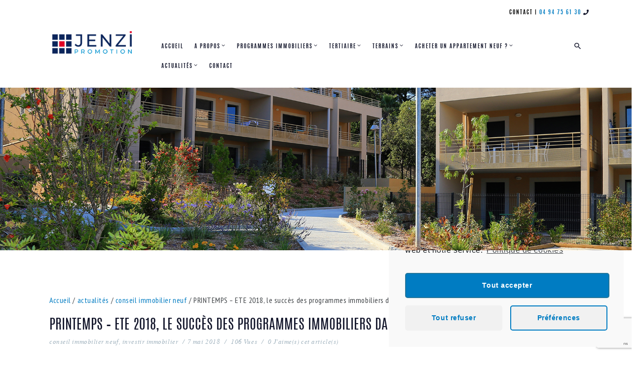

--- FILE ---
content_type: text/html; charset=UTF-8
request_url: https://www.jenzi-promotion.fr/printemps-ete-2018-le-succes-des-programmes-immobiliers-dans-le-var/
body_size: 15793
content:
<!DOCTYPE html>
<html lang="fr-FR" class="no-js scheme_default">
<head>
<!-- Google Tag Manager -->
<script>(function(w,d,s,l,i){w[l]=w[l]||[];w[l].push({'gtm.start':
new Date().getTime(),event:'gtm.js'});var f=d.getElementsByTagName(s)[0],
j=d.createElement(s),dl=l!='dataLayer'?'&l='+l:'';j.async=true;j.src=
'https://www.googletagmanager.com/gtm.js?id='+i+dl;f.parentNode.insertBefore(j,f);
})(window,document,'script','dataLayer','GTM-MQN4N7S');</script>
<!-- End Google Tag Manager -->
	

<script id="mcjs">!function(c,h,i,m,p){m=c.createElement(h),p=c.getElementsByTagName(h)[0],m.async=1,m.src=i,p.parentNode.insertBefore(m,p)}(document,"script","https://chimpstatic.com/mcjs-connected/js/users/6e1036f1524bb774e976f11ab/c1bcd90fc7def86d52624711a.js");</script>
	
	<script data-obct type = "text/javascript">
/** DO NOT MODIFY THIS CODE**/
!function(_window, _document) {
var OB_ADV_ID = 00d2b33f78fcf58ee30d0ed386680bafc1;
if (_window.obApi) { var toArray = function(object) { return Object.prototype.toString.call(object) === '[object Array]' ?
object : [object]; } ;_window.obApi.marketerId =
toArray(_window.obApi.marketerId).concat(toArray(OB_ADV_ID));return; }
var api = _window.obApi = function() { api.dispatch ? api.dispatch.apply(api, arguments) :
api.queue.push(arguments);};api.version = '1.1';api.loaded = true;api.marketerId = OB_ADV_ID;api.queue =[];var tag =
_document.createElement('script');tag.async = true;tag.src = '//amplify.outbrain.com/cp/obtp.js';tag.type = 'text/
javascript';var script = _document.getElementsByTagName('script')[0];script.parentNode.insertBefore(tag, script);}
(window, document);
obApi('track', 'PAGE_VIEW');
</script>


	<title>PRINTEMPS – ETE 2018, le succès des programmes immobiliers dans le Var | Jenzi Promotion | Promoteur immobilier dans le Var 83</title>
<meta name='robots' content='max-image-preview:large' />
		<meta charset="UTF-8">
		<meta name="viewport" content="width=device-width, initial-scale=1, maximum-scale=1">
		<link rel="profile" href="https://gmpg.org/xfn/11">
		<link rel="pingback" href="https://www.jenzi-promotion.fr/xmlrpc.php">
		
<!-- This site is optimized with the Yoast SEO plugin v11.3 - https://yoast.com/wordpress/plugins/seo/ -->
<link rel="canonical" href="https://www.jenzi-promotion.fr/printemps-ete-2018-le-succes-des-programmes-immobiliers-dans-le-var/" />
<meta property="og:locale" content="fr_FR" />
<meta property="og:type" content="article" />
<meta property="og:title" content="PRINTEMPS – ETE 2018, le succès des programmes immobiliers dans le Var | Jenzi Promotion | Promoteur immobilier dans le Var 83" />
<meta property="og:description" content="PRINTEMPS – ETE 2018, LE SUCCES DES PROGRAMMES IMMOBILIERS NEUFS DANS LE VAR Deux nouveaux programmes immobiliers neufs viennent d’être lancés par Jenzi Promotion. Le succès est au rendez-vous et déjà un grand nombre de ventes d’appartements neufs à La Garde et à Hyères ont été réalisées. Quelles sont les raisons d’un tel succès ?   L’art et le savoir-faire de&hellip;" />
<meta property="og:url" content="https://www.jenzi-promotion.fr/printemps-ete-2018-le-succes-des-programmes-immobiliers-dans-le-var/" />
<meta property="og:site_name" content="Jenzi Promotion | Promoteur immobilier dans le Var 83" />
<meta property="article:tag" content="appartement neuf" />
<meta property="article:tag" content="jenzi" />
<meta property="article:tag" content="logement neuf" />
<meta property="article:tag" content="programme immobilier" />
<meta property="article:tag" content="promoteur immobilier" />
<meta property="article:section" content="conseil immobilier neuf" />
<meta property="article:published_time" content="2018-05-07T13:58:56+02:00" />
<meta property="article:modified_time" content="2019-05-13T10:38:40+02:00" />
<meta property="og:updated_time" content="2019-05-13T10:38:40+02:00" />
<meta property="og:image" content="https://www.jenzi-promotion.fr/wp-content/uploads/2019/05/Jardin-costebelle-4-appartement-neuf-a-vendre-hyeres-83400.jpg-1024x576.jpg" />
<meta property="og:image:secure_url" content="https://www.jenzi-promotion.fr/wp-content/uploads/2019/05/Jardin-costebelle-4-appartement-neuf-a-vendre-hyeres-83400.jpg-1024x576.jpg" />
<meta property="og:image:width" content="1024" />
<meta property="og:image:height" content="576" />
<meta name="twitter:card" content="summary_large_image" />
<meta name="twitter:description" content="PRINTEMPS – ETE 2018, LE SUCCES DES PROGRAMMES IMMOBILIERS NEUFS DANS LE VAR Deux nouveaux programmes immobiliers neufs viennent d’être lancés par Jenzi Promotion. Le succès est au rendez-vous et déjà un grand nombre de ventes d’appartements neufs à La Garde et à Hyères ont été réalisées. Quelles sont les raisons d’un tel succès ?   L’art et le savoir-faire de&hellip;" />
<meta name="twitter:title" content="PRINTEMPS – ETE 2018, le succès des programmes immobiliers dans le Var | Jenzi Promotion | Promoteur immobilier dans le Var 83" />
<meta name="twitter:image" content="https://www.jenzi-promotion.fr/wp-content/uploads/2019/05/Jardin-costebelle-4-appartement-neuf-a-vendre-hyeres-83400.jpg.jpg" />
<script type='application/ld+json' class='yoast-schema-graph yoast-schema-graph--main'>{"@context":"https://schema.org","@graph":[{"@type":"Organization","@id":"https://www.jenzi-promotion.fr/#organization","name":"","url":"https://www.jenzi-promotion.fr/","sameAs":[]},{"@type":"WebSite","@id":"https://www.jenzi-promotion.fr/#website","url":"https://www.jenzi-promotion.fr/","name":"Jenzi Promotion | Promoteur immobilier dans le Var 83","publisher":{"@id":"https://www.jenzi-promotion.fr/#organization"},"potentialAction":{"@type":"SearchAction","target":"https://www.jenzi-promotion.fr/?s={search_term_string}","query-input":"required name=search_term_string"}},{"@type":"WebPage","@id":"https://www.jenzi-promotion.fr/printemps-ete-2018-le-succes-des-programmes-immobiliers-dans-le-var/#webpage","url":"https://www.jenzi-promotion.fr/printemps-ete-2018-le-succes-des-programmes-immobiliers-dans-le-var/","inLanguage":"fr-FR","name":"PRINTEMPS \u2013 ETE 2018, le succ\u00e8s des programmes immobiliers dans le Var | Jenzi Promotion | Promoteur immobilier dans le Var 83","isPartOf":{"@id":"https://www.jenzi-promotion.fr/#website"},"image":{"@type":"ImageObject","@id":"https://www.jenzi-promotion.fr/printemps-ete-2018-le-succes-des-programmes-immobiliers-dans-le-var/#primaryimage","url":"https://www.jenzi-promotion.fr/wp-content/uploads/2019/05/Jardin-costebelle-4-appartement-neuf-a-vendre-hyeres-83400.jpg.jpg","width":1920,"height":1080},"primaryImageOfPage":{"@id":"https://www.jenzi-promotion.fr/printemps-ete-2018-le-succes-des-programmes-immobiliers-dans-le-var/#primaryimage"},"datePublished":"2018-05-07T13:58:56+02:00","dateModified":"2019-05-13T10:38:40+02:00","breadcrumb":{"@id":"https://www.jenzi-promotion.fr/printemps-ete-2018-le-succes-des-programmes-immobiliers-dans-le-var/#breadcrumb"}},{"@type":"BreadcrumbList","@id":"https://www.jenzi-promotion.fr/printemps-ete-2018-le-succes-des-programmes-immobiliers-dans-le-var/#breadcrumb","itemListElement":[{"@type":"ListItem","position":1,"item":{"@type":"WebPage","@id":"https://www.jenzi-promotion.fr/","url":"https://www.jenzi-promotion.fr/","name":"Accueil"}},{"@type":"ListItem","position":2,"item":{"@type":"WebPage","@id":"https://www.jenzi-promotion.fr/actualites/","url":"https://www.jenzi-promotion.fr/actualites/","name":"actualit\u00e9s"}},{"@type":"ListItem","position":3,"item":{"@type":"WebPage","@id":"https://www.jenzi-promotion.fr/category/conseil-immobilier-neuf/","url":"https://www.jenzi-promotion.fr/category/conseil-immobilier-neuf/","name":"conseil immobilier neuf"}},{"@type":"ListItem","position":4,"item":{"@type":"WebPage","@id":"https://www.jenzi-promotion.fr/printemps-ete-2018-le-succes-des-programmes-immobiliers-dans-le-var/","url":"https://www.jenzi-promotion.fr/printemps-ete-2018-le-succes-des-programmes-immobiliers-dans-le-var/","name":"PRINTEMPS \u2013 ETE 2018, le succ\u00e8s des programmes immobiliers dans le Var"}}]},{"@type":"Article","@id":"https://www.jenzi-promotion.fr/printemps-ete-2018-le-succes-des-programmes-immobiliers-dans-le-var/#article","isPartOf":{"@id":"https://www.jenzi-promotion.fr/printemps-ete-2018-le-succes-des-programmes-immobiliers-dans-le-var/#webpage"},"author":{"@id":"https://www.jenzi-promotion.fr/author/admin/#author"},"headline":"PRINTEMPS \u2013 ETE 2018, le succ\u00e8s des programmes immobiliers dans le Var","datePublished":"2018-05-07T13:58:56+02:00","dateModified":"2019-05-13T10:38:40+02:00","commentCount":0,"mainEntityOfPage":"https://www.jenzi-promotion.fr/printemps-ete-2018-le-succes-des-programmes-immobiliers-dans-le-var/#webpage","publisher":{"@id":"https://www.jenzi-promotion.fr/#organization"},"image":{"@id":"https://www.jenzi-promotion.fr/printemps-ete-2018-le-succes-des-programmes-immobiliers-dans-le-var/#primaryimage"},"keywords":"appartement neuf,jenzi,logement neuf,programme immobilier,promoteur immobilier","articleSection":"conseil immobilier neuf,investir immobilier"},{"@type":["Person"],"@id":"https://www.jenzi-promotion.fr/author/admin/#author","name":"Jenzi Promotion","image":{"@type":"ImageObject","@id":"https://www.jenzi-promotion.fr/#authorlogo","url":"https://secure.gravatar.com/avatar/e2e046780609528c109719489f65c399?s=96&d=mm&r=g","caption":"Jenzi Promotion"},"sameAs":[]}]}</script>
<!-- / Yoast SEO plugin. -->

<link rel='dns-prefetch' href='//fonts.googleapis.com' />
<link rel="alternate" type="application/rss+xml" title="Jenzi Promotion | Promoteur immobilier dans le Var 83 &raquo; Flux" href="https://www.jenzi-promotion.fr/feed/" />
<meta property="og:image" content="https://www.jenzi-promotion.fr/wp-content/uploads/2019/05/Jardin-costebelle-4-appartement-neuf-a-vendre-hyeres-83400.jpg.jpg"/>
<script type="text/javascript">
/* <![CDATA[ */
window._wpemojiSettings = {"baseUrl":"https:\/\/s.w.org\/images\/core\/emoji\/15.0.3\/72x72\/","ext":".png","svgUrl":"https:\/\/s.w.org\/images\/core\/emoji\/15.0.3\/svg\/","svgExt":".svg","source":{"concatemoji":"https:\/\/www.jenzi-promotion.fr\/wp-includes\/js\/wp-emoji-release.min.js?ver=6.5.7"}};
/*! This file is auto-generated */
!function(i,n){var o,s,e;function c(e){try{var t={supportTests:e,timestamp:(new Date).valueOf()};sessionStorage.setItem(o,JSON.stringify(t))}catch(e){}}function p(e,t,n){e.clearRect(0,0,e.canvas.width,e.canvas.height),e.fillText(t,0,0);var t=new Uint32Array(e.getImageData(0,0,e.canvas.width,e.canvas.height).data),r=(e.clearRect(0,0,e.canvas.width,e.canvas.height),e.fillText(n,0,0),new Uint32Array(e.getImageData(0,0,e.canvas.width,e.canvas.height).data));return t.every(function(e,t){return e===r[t]})}function u(e,t,n){switch(t){case"flag":return n(e,"\ud83c\udff3\ufe0f\u200d\u26a7\ufe0f","\ud83c\udff3\ufe0f\u200b\u26a7\ufe0f")?!1:!n(e,"\ud83c\uddfa\ud83c\uddf3","\ud83c\uddfa\u200b\ud83c\uddf3")&&!n(e,"\ud83c\udff4\udb40\udc67\udb40\udc62\udb40\udc65\udb40\udc6e\udb40\udc67\udb40\udc7f","\ud83c\udff4\u200b\udb40\udc67\u200b\udb40\udc62\u200b\udb40\udc65\u200b\udb40\udc6e\u200b\udb40\udc67\u200b\udb40\udc7f");case"emoji":return!n(e,"\ud83d\udc26\u200d\u2b1b","\ud83d\udc26\u200b\u2b1b")}return!1}function f(e,t,n){var r="undefined"!=typeof WorkerGlobalScope&&self instanceof WorkerGlobalScope?new OffscreenCanvas(300,150):i.createElement("canvas"),a=r.getContext("2d",{willReadFrequently:!0}),o=(a.textBaseline="top",a.font="600 32px Arial",{});return e.forEach(function(e){o[e]=t(a,e,n)}),o}function t(e){var t=i.createElement("script");t.src=e,t.defer=!0,i.head.appendChild(t)}"undefined"!=typeof Promise&&(o="wpEmojiSettingsSupports",s=["flag","emoji"],n.supports={everything:!0,everythingExceptFlag:!0},e=new Promise(function(e){i.addEventListener("DOMContentLoaded",e,{once:!0})}),new Promise(function(t){var n=function(){try{var e=JSON.parse(sessionStorage.getItem(o));if("object"==typeof e&&"number"==typeof e.timestamp&&(new Date).valueOf()<e.timestamp+604800&&"object"==typeof e.supportTests)return e.supportTests}catch(e){}return null}();if(!n){if("undefined"!=typeof Worker&&"undefined"!=typeof OffscreenCanvas&&"undefined"!=typeof URL&&URL.createObjectURL&&"undefined"!=typeof Blob)try{var e="postMessage("+f.toString()+"("+[JSON.stringify(s),u.toString(),p.toString()].join(",")+"));",r=new Blob([e],{type:"text/javascript"}),a=new Worker(URL.createObjectURL(r),{name:"wpTestEmojiSupports"});return void(a.onmessage=function(e){c(n=e.data),a.terminate(),t(n)})}catch(e){}c(n=f(s,u,p))}t(n)}).then(function(e){for(var t in e)n.supports[t]=e[t],n.supports.everything=n.supports.everything&&n.supports[t],"flag"!==t&&(n.supports.everythingExceptFlag=n.supports.everythingExceptFlag&&n.supports[t]);n.supports.everythingExceptFlag=n.supports.everythingExceptFlag&&!n.supports.flag,n.DOMReady=!1,n.readyCallback=function(){n.DOMReady=!0}}).then(function(){return e}).then(function(){var e;n.supports.everything||(n.readyCallback(),(e=n.source||{}).concatemoji?t(e.concatemoji):e.wpemoji&&e.twemoji&&(t(e.twemoji),t(e.wpemoji)))}))}((window,document),window._wpemojiSettings);
/* ]]> */
</script>
<link rel='stylesheet' id='wpacu-combined-css-head-1' href='https://www.jenzi-promotion.fr/wp-content/cache/asset-cleanup/css/head-2ff8b711817cf36a6ff7143566e1f90608e44ae7.css' type='text/css' media='all' />
<style id='wp-emoji-styles-inline-css' type='text/css'>

	img.wp-smiley, img.emoji {
		display: inline !important;
		border: none !important;
		box-shadow: none !important;
		height: 1em !important;
		width: 1em !important;
		margin: 0 0.07em !important;
		vertical-align: -0.1em !important;
		background: none !important;
		padding: 0 !important;
	}
</style>







<link rel='stylesheet' id='cms-navigation-style-base-css' href='https://www.jenzi-promotion.fr/wp-content/cache/asset-cleanup/css/item/cms-navigation-style-base-v3b9f3b82b6ac4d153cb2944c399092757450e7e0.css' type='text/css' media='screen' />
<link rel='stylesheet' id='cms-navigation-style-css' href='https://www.jenzi-promotion.fr/wp-content/cache/asset-cleanup/css/item/cms-navigation-style-v43040df039bc3142f9aeee9998b32a83050488dc.css' type='text/css' media='screen' />





<link rel='stylesheet' id='windsor-font-google_fonts-css' href='https://fonts.googleapis.com/css?family=PT+Sans+Narrow%3A400%2C700&#038;subset=latin%2Clatin-ext&#038;ver=6.5.7' type='text/css' media='all' />








<script>if (document.location.protocol != "https:") {document.location = document.URL.replace(/^http:/i, "https:");}</script><script id='wpacu-combined-js-head-group-1' type='text/javascript' src='https://www.jenzi-promotion.fr/wp-content/cache/asset-cleanup/js/head-c1246aebbac33657bef477eafabf0a085548b8f6.js'></script><link rel="https://api.w.org/" href="https://www.jenzi-promotion.fr/wp-json/" /><link rel="alternate" type="application/json" href="https://www.jenzi-promotion.fr/wp-json/wp/v2/posts/1396" /><link rel="EditURI" type="application/rsd+xml" title="RSD" href="https://www.jenzi-promotion.fr/xmlrpc.php?rsd" />
<meta name="generator" content="WordPress 6.5.7" />
<link rel='shortlink' href='https://www.jenzi-promotion.fr/?p=1396' />
<link rel="alternate" type="application/json+oembed" href="https://www.jenzi-promotion.fr/wp-json/oembed/1.0/embed?url=https%3A%2F%2Fwww.jenzi-promotion.fr%2Fprintemps-ete-2018-le-succes-des-programmes-immobiliers-dans-le-var%2F" />
<link rel="alternate" type="text/xml+oembed" href="https://www.jenzi-promotion.fr/wp-json/oembed/1.0/embed?url=https%3A%2F%2Fwww.jenzi-promotion.fr%2Fprintemps-ete-2018-le-succes-des-programmes-immobiliers-dans-le-var%2F&#038;format=xml" />
<meta name="generator" content="WPML ver:4.2.6 stt:1,4;" />
<meta name="generator" content="Powered by WPBakery Page Builder - drag and drop page builder for WordPress."/>
<!--[if lte IE 9]><link rel="stylesheet" type="text/css" href="https://www.jenzi-promotion.fr/wp-content/plugins/js_composer/assets/css/vc_lte_ie9.min.css" media="screen"><![endif]--><link rel="icon" href="https://www.jenzi-promotion.fr/wp-content/uploads/2019/03/cropped-jenzy-bd-1-1-32x32.png" sizes="32x32" />
<link rel="icon" href="https://www.jenzi-promotion.fr/wp-content/uploads/2019/03/cropped-jenzy-bd-1-1-192x192.png" sizes="192x192" />
<link rel="apple-touch-icon" href="https://www.jenzi-promotion.fr/wp-content/uploads/2019/03/cropped-jenzy-bd-1-1-180x180.png" />
<meta name="msapplication-TileImage" content="https://www.jenzi-promotion.fr/wp-content/uploads/2019/03/cropped-jenzy-bd-1-1-270x270.png" />
<noscript><style type="text/css"> .wpb_animate_when_almost_visible { opacity: 1; }</style></noscript>	
</head>

<body data-rsssl=1 data-cmplz=1 class="post-template-default single single-post postid-1396 single-format-standard blog_mode_post body_tag body_style_fullwide scheme_default is_single sidebar_hide expand_content remove_margins header_style_header-1 header_position_default header_title_off menu_style_top no_layout wpb-js-composer js-comp-ver-5.6 vc_responsive">
	
	<!-- Google Tag Manager (noscript) -->
<noscript><iframe src="https://www.googletagmanager.com/ns.html?id=GTM-MQN4N7S"
height="0" width="0" style="display:none;visibility:hidden"></iframe></noscript>
<!-- End Google Tag Manager (noscript) -->

	
	<div class="body_wrap">

		<div class="page_wrap">

			<link rel="stylesheet" href="https://use.fontawesome.com/releases/v5.8.1/css/all.css" integrity="sha384-50oBUHEmvpQ+1lW4y57PTFmhCaXp0ML5d60M1M7uH2+nqUivzIebhndOJK28anvf" crossorigin="anonymous">


<div class="container">
	<div class="row">
		<div class="content_wrap">
<p id="headerhaut"><span style="color: #000000;"><a href="https://www.jenzi-promotion.fr/contact/"><span style="color: #000000;">Contact</a> | </span><a href="tel: 04 94 75 61 30"><span style="color: #007cc2;">04 94 75 61 30 <i class="fas fa-phone"></i></span></a></p>
		</div>
	</div>
</div>

<header class="top_panel top_panel_style_1 without_bg_image with_featured_image scheme_default"><a class="menu_mobile_button icon-menu-2"></a><div class="top_panel_fixed_wrap"></div>
<div class="top_panel_navi 
						scheme_default">
	<div class="menu_main_wrap clearfix">
		<div class="content_wrap">
			<a class="logo" href="https://www.jenzi-promotion.fr/"><img src="https://www.jenzi-promotion.fr/wp-content/uploads/2023/05/jenzi-logo.png" class="logo_main" alt="Logo" width="255" height="60"></a><nav class="menu_main_nav_area menu_hover_fade"><ul id="menu_main" class="menu_main_nav"><li id="menu-item-1950" class="menu-item menu-item-type-post_type menu-item-object-page menu-item-home menu-item-1950"><a href="https://www.jenzi-promotion.fr/"><span>Accueil</span></a></li>
<li id="menu-item-1951" class="menu-item menu-item-type-post_type menu-item-object-page menu-item-has-children menu-item-1951"><a href="https://www.jenzi-promotion.fr/a-propos/"><span>A propos</span></a>
<ul class="sub-menu">
	<li id="menu-item-1161" class="menu-item menu-item-type-post_type menu-item-object-page menu-item-1161"><a href="https://www.jenzi-promotion.fr/references/"><span>Nos références</span></a></li>
	<li id="menu-item-1164" class="menu-item menu-item-type-post_type menu-item-object-page menu-item-1164"><a href="https://www.jenzi-promotion.fr/service/"><span>Nos services</span></a></li>
	<li id="menu-item-1163" class="menu-item menu-item-type-post_type menu-item-object-page menu-item-1163"><a href="https://www.jenzi-promotion.fr/notre-histoire/"><span>Notre histoire</span></a></li>
	<li id="menu-item-4367" class="menu-item menu-item-type-post_type menu-item-object-page menu-item-4367"><a href="https://www.jenzi-promotion.fr/nos-videos/"><span>Nos vidéos</span></a></li>
</ul>
</li>
<li id="menu-item-1157" class="menu-item menu-item-type-post_type menu-item-object-page menu-item-has-children menu-item-1157"><a href="https://www.jenzi-promotion.fr/programmes-immobiliers/"><span>Programmes immobiliers</span></a>
<ul class="sub-menu">
	<li id="menu-item-5871" class="menu-item menu-item-type-custom menu-item-object-custom menu-item-has-children menu-item-5871"><a href="#"><span>Fréjus</span></a>
	<ul class="sub-menu">
		<li id="menu-item-5872" class="menu-item menu-item-type-post_type menu-item-object-page menu-item-5872"><a href="https://www.jenzi-promotion.fr/appartements-neufs-a-frejus-83600-dans-residence-haut-de-gamme/"><span>196 Domitia Mare</span></a></li>
	</ul>
</li>
	<li id="menu-item-5334" class="menu-item menu-item-type-custom menu-item-object-custom menu-item-has-children menu-item-5334"><a href="#"><span>La Farlède</span></a>
	<ul class="sub-menu">
		<li id="menu-item-5489" class="menu-item menu-item-type-post_type menu-item-object-page menu-item-5489"><a href="https://www.jenzi-promotion.fr/le-demeter-appartements-neufs-a-vendre-la-farlede-83210-var/"><span>Le Demeter</span></a></li>
		<li id="menu-item-5333" class="menu-item menu-item-type-post_type menu-item-object-page menu-item-5333"><a href="https://www.jenzi-promotion.fr/le-sitari-appartements-neufs-en-bail-reel-solidaire-brs-la-farlede/"><span>Le Sitari BRS</span></a></li>
		<li id="menu-item-5332" class="menu-item menu-item-type-post_type menu-item-object-page menu-item-5332"><a href="https://www.jenzi-promotion.fr/les-rameaux-maisons-de-ville-neuves-en-bail-reel-solidaire-brs-la-farlede/"><span>Les Rameaux Maisons de ville BRS</span></a></li>
	</ul>
</li>
	<li id="menu-item-1166" class="menu-item menu-item-type-custom menu-item-object-custom menu-item-has-children menu-item-1166"><a href="#"><span>La Garde</span></a>
	<ul class="sub-menu">
		<li id="menu-item-3690" class="menu-item menu-item-type-post_type menu-item-object-page menu-item-3690"><a href="https://www.jenzi-promotion.fr/olga-programme-immobilier-appartement-neuf-la-garde-83130/"><span>Olga</span></a></li>
		<li id="menu-item-2611" class="menu-item menu-item-type-post_type menu-item-object-page menu-item-2611"><a href="https://www.jenzi-promotion.fr/programmes-immobiliers/coccinelle-programme-immobilier-la-garde-83130/"><span>Coccinelle</span></a></li>
		<li id="menu-item-2583" class="menu-item menu-item-type-post_type menu-item-object-page menu-item-2583"><a href="https://www.jenzi-promotion.fr/programmes-immobiliers/sirena-programme-immobilier-la-garde-83130/"><span>Sirena</span></a></li>
	</ul>
</li>
	<li id="menu-item-3310" class="menu-item menu-item-type-custom menu-item-object-custom menu-item-has-children menu-item-3310"><a href="#"><span>Ollioules</span></a>
	<ul class="sub-menu">
		<li id="menu-item-3309" class="menu-item menu-item-type-post_type menu-item-object-page menu-item-3309"><a href="https://www.jenzi-promotion.fr/parc-saint-roch-le-clos-programme-immobilier-ollioules-83190/"><span>Parc Saint Roch Le Clos</span></a></li>
	</ul>
</li>
	<li id="menu-item-3376" class="menu-item menu-item-type-custom menu-item-object-custom menu-item-has-children menu-item-3376"><a href="#"><span>Pierrefeu</span></a>
	<ul class="sub-menu">
		<li id="menu-item-3375" class="menu-item menu-item-type-post_type menu-item-object-page menu-item-3375"><a href="https://www.jenzi-promotion.fr/gaia-programme-immobilier-a-pierrefeu-du-var-83091/"><span>Gaia</span></a></li>
	</ul>
</li>
	<li id="menu-item-1685" class="menu-item menu-item-type-custom menu-item-object-custom menu-item-has-children menu-item-1685"><a href="#"><span>Carqueiranne</span></a>
	<ul class="sub-menu">
		<li id="menu-item-1165" class="menu-item menu-item-type-post_type menu-item-object-page menu-item-1165"><a href="https://www.jenzi-promotion.fr/programmes-immobiliers/amiral/"><span>Amiral</span></a></li>
	</ul>
</li>
	<li id="menu-item-1686" class="menu-item menu-item-type-custom menu-item-object-custom menu-item-has-children menu-item-1686"><a href="#"><span>Hyères</span></a>
	<ul class="sub-menu">
		<li id="menu-item-1153" class="menu-item menu-item-type-post_type menu-item-object-page menu-item-1153"><a href="https://www.jenzi-promotion.fr/jardins-de-costebelle-programme-immobilier-neuf-hyeres/"><span>Jardins de costebelle</span></a></li>
		<li id="menu-item-1156" class="menu-item menu-item-type-post_type menu-item-object-page menu-item-1156"><a href="https://www.jenzi-promotion.fr/programmes-immobiliers/o-garden-programme-immobilier-appartement-neuf-hyeres/"><span>O garden</span></a></li>
	</ul>
</li>
</ul>
</li>
<li id="menu-item-4805" class="menu-item menu-item-type-post_type menu-item-object-page menu-item-has-children menu-item-4805"><a href="https://www.jenzi-promotion.fr/vente-local-professionnel-neuf-var-83/"><span>Tertiaire</span></a>
<ul class="sub-menu">
	<li id="menu-item-4806" class="menu-item menu-item-type-custom menu-item-object-custom menu-item-has-children menu-item-4806"><a href="#"><span>La Garde</span></a>
	<ul class="sub-menu">
		<li id="menu-item-4587" class="menu-item menu-item-type-post_type menu-item-object-page menu-item-4587"><a href="https://www.jenzi-promotion.fr/le-jardin-de-la-closeraie-locaux-medicaux-neufs-a-vendre-la-garde-83130/"><span>Jardin de la Closeraie</span></a></li>
	</ul>
</li>
	<li id="menu-item-4731" class="menu-item menu-item-type-custom menu-item-object-custom menu-item-has-children menu-item-4731"><a href="https://www.jenzi-promotion.fr/le-saunier-locaux-bureaux-neufs-a-vendre-toulon-83000/"><span>Toulon</span></a>
	<ul class="sub-menu">
		<li id="menu-item-4732" class="menu-item menu-item-type-custom menu-item-object-custom menu-item-4732"><a href="https://www.jenzi-promotion.fr/le-saunier-locaux-bureaux-neufs-a-vendre-toulon-83000/"><span>Le saunier</span></a></li>
	</ul>
</li>
</ul>
</li>
<li id="menu-item-1168" class="menu-item menu-item-type-custom menu-item-object-custom menu-item-has-children menu-item-1168"><a href="https://www.jenzi-promotion.fr/terrains-a-vendre-toulon-hyeres-et-la-garde-83/"><span>Terrains</span></a>
<ul class="sub-menu">
	<li id="menu-item-2967" class="menu-item menu-item-type-custom menu-item-object-custom menu-item-has-children menu-item-2967"><a href="#"><span>Hyères</span></a>
	<ul class="sub-menu">
		<li id="menu-item-2418" class="menu-item menu-item-type-post_type menu-item-object-page menu-item-2418"><a href="https://www.jenzi-promotion.fr/terrains-a-vendre-toulon-hyeres-et-la-garde-83/le-sarannier-terrain-a-vendre-a-hyeres-83400/"><span>LE SARRANIER</span></a></li>
		<li id="menu-item-2788" class="menu-item menu-item-type-post_type menu-item-object-page menu-item-2788"><a href="https://www.jenzi-promotion.fr/jardin-presquile-terrain-a-vendre-hyeres-83400/"><span>Jardins Presqu&rsquo;ile</span></a></li>
	</ul>
</li>
	<li id="menu-item-4244" class="menu-item menu-item-type-custom menu-item-object-custom menu-item-has-children menu-item-4244"><a href="#"><span>Sanary sur Mer</span></a>
	<ul class="sub-menu">
		<li id="menu-item-4245" class="menu-item menu-item-type-post_type menu-item-object-page menu-item-4245"><a href="https://www.jenzi-promotion.fr/les-jardins-dines-vente-terrain-a-sanary-sur-mer/"><span>Les Jardins d&rsquo;Inès</span></a></li>
	</ul>
</li>
</ul>
</li>
<li id="menu-item-1162" class="menu-item menu-item-type-post_type menu-item-object-page menu-item-has-children menu-item-1162"><a href="https://www.jenzi-promotion.fr/comment-acheter-un-appartement-neuf/"><span>acheter un appartement neuf ?</span></a>
<ul class="sub-menu">
	<li id="menu-item-2373" class="menu-item menu-item-type-taxonomy menu-item-object-category current-post-ancestor current-menu-parent current-post-parent menu-item-2373"><a href="https://www.jenzi-promotion.fr/category/investir-immobilier/"><span>investir immobilier</span></a></li>
	<li id="menu-item-2372" class="menu-item menu-item-type-taxonomy menu-item-object-category current-post-ancestor current-menu-parent current-post-parent menu-item-2372"><a href="https://www.jenzi-promotion.fr/category/conseil-immobilier-neuf/"><span>conseil immobilier neuf</span></a></li>
</ul>
</li>
<li id="menu-item-1309" class="menu-item menu-item-type-post_type menu-item-object-page current_page_parent menu-item-has-children menu-item-1309"><a href="https://www.jenzi-promotion.fr/actualites/"><span>actualités</span></a>
<ul class="sub-menu">
	<li id="menu-item-1576" class="menu-item menu-item-type-taxonomy menu-item-object-category current-post-ancestor current-menu-parent current-post-parent menu-item-1576"><a href="https://www.jenzi-promotion.fr/category/conseil-immobilier-neuf/"><span>Conseil immobilier</span></a></li>
	<li id="menu-item-1577" class="menu-item menu-item-type-taxonomy menu-item-object-category current-post-ancestor current-menu-parent current-post-parent menu-item-1577"><a href="https://www.jenzi-promotion.fr/category/investir-immobilier/"><span>Investir</span></a></li>
	<li id="menu-item-1578" class="menu-item menu-item-type-taxonomy menu-item-object-category menu-item-1578"><a href="https://www.jenzi-promotion.fr/category/vente-vefa/"><span>Vefa</span></a></li>
</ul>
</li>
<li id="menu-item-1167" class="menu-item menu-item-type-post_type menu-item-object-page menu-item-1167"><a href="https://www.jenzi-promotion.fr/contact/"><span>Contact</span></a></li>
</ul><div class="search_wrap search_style_expand search_ajax">
	<div class="search_form_wrap">
		<form role="search" method="get" class="search_form" action="https://www.jenzi-promotion.fr/">
			<input type="text" class="search_field" placeholder="Recherche" value="" name="s">
			<button type="submit" class="search_submit icon-search"></button>
					</form>
	</div>
	<div class="search_results widget_area"><a href="#" class="search_results_close icon-cancel"></a><div class="search_results_content"></div></div>
</div>
</nav>
		</div>
	</div>
</div><!-- /.top_panel_navi --><div class="post_featured post_featured_fullwide windsor_inline_0"></div></header><div class="menu_mobile_overlay"></div>
<div class="menu_mobile scheme_dark">
	<div class="menu_mobile_inner">
		<a class="menu_mobile_close icon-cancel"></a><a class="logo" href="https://www.jenzi-promotion.fr/"><img src="https://www.jenzi-promotion.fr/wp-content/uploads/2023/05/jenzi-logo.png" class="logo_main" alt="Logo" width="255" height="60"></a>		<nav class="menu_mobile_nav_area">
			<ul id="menu_mobile" class="menu_mobile_nav"><li id="menu_mobile-item-1950" class="menu-item menu-item-type-post_type menu-item-object-page menu-item-home menu-item-1950"><a href="https://www.jenzi-promotion.fr/"><span>Accueil</span></a></li>
<li id="menu_mobile-item-1951" class="menu-item menu-item-type-post_type menu-item-object-page menu-item-has-children menu-item-1951"><a href="https://www.jenzi-promotion.fr/a-propos/"><span>A propos</span></a>
<ul class="sub-menu">
	<li id="menu_mobile-item-1161" class="menu-item menu-item-type-post_type menu-item-object-page menu-item-1161"><a href="https://www.jenzi-promotion.fr/references/"><span>Nos références</span></a></li>
	<li id="menu_mobile-item-1164" class="menu-item menu-item-type-post_type menu-item-object-page menu-item-1164"><a href="https://www.jenzi-promotion.fr/service/"><span>Nos services</span></a></li>
	<li id="menu_mobile-item-1163" class="menu-item menu-item-type-post_type menu-item-object-page menu-item-1163"><a href="https://www.jenzi-promotion.fr/notre-histoire/"><span>Notre histoire</span></a></li>
	<li id="menu_mobile-item-4367" class="menu-item menu-item-type-post_type menu-item-object-page menu-item-4367"><a href="https://www.jenzi-promotion.fr/nos-videos/"><span>Nos vidéos</span></a></li>
</ul>
</li>
<li id="menu_mobile-item-1157" class="menu-item menu-item-type-post_type menu-item-object-page menu-item-has-children menu-item-1157"><a href="https://www.jenzi-promotion.fr/programmes-immobiliers/"><span>Programmes immobiliers</span></a>
<ul class="sub-menu">
	<li id="menu_mobile-item-5871" class="menu-item menu-item-type-custom menu-item-object-custom menu-item-has-children menu-item-5871"><a href="#"><span>Fréjus</span></a>
	<ul class="sub-menu">
		<li id="menu_mobile-item-5872" class="menu-item menu-item-type-post_type menu-item-object-page menu-item-5872"><a href="https://www.jenzi-promotion.fr/appartements-neufs-a-frejus-83600-dans-residence-haut-de-gamme/"><span>196 Domitia Mare</span></a></li>
	</ul>
</li>
	<li id="menu_mobile-item-5334" class="menu-item menu-item-type-custom menu-item-object-custom menu-item-has-children menu-item-5334"><a href="#"><span>La Farlède</span></a>
	<ul class="sub-menu">
		<li id="menu_mobile-item-5489" class="menu-item menu-item-type-post_type menu-item-object-page menu-item-5489"><a href="https://www.jenzi-promotion.fr/le-demeter-appartements-neufs-a-vendre-la-farlede-83210-var/"><span>Le Demeter</span></a></li>
		<li id="menu_mobile-item-5333" class="menu-item menu-item-type-post_type menu-item-object-page menu-item-5333"><a href="https://www.jenzi-promotion.fr/le-sitari-appartements-neufs-en-bail-reel-solidaire-brs-la-farlede/"><span>Le Sitari BRS</span></a></li>
		<li id="menu_mobile-item-5332" class="menu-item menu-item-type-post_type menu-item-object-page menu-item-5332"><a href="https://www.jenzi-promotion.fr/les-rameaux-maisons-de-ville-neuves-en-bail-reel-solidaire-brs-la-farlede/"><span>Les Rameaux Maisons de ville BRS</span></a></li>
	</ul>
</li>
	<li id="menu_mobile-item-1166" class="menu-item menu-item-type-custom menu-item-object-custom menu-item-has-children menu-item-1166"><a href="#"><span>La Garde</span></a>
	<ul class="sub-menu">
		<li id="menu_mobile-item-3690" class="menu-item menu-item-type-post_type menu-item-object-page menu-item-3690"><a href="https://www.jenzi-promotion.fr/olga-programme-immobilier-appartement-neuf-la-garde-83130/"><span>Olga</span></a></li>
		<li id="menu_mobile-item-2611" class="menu-item menu-item-type-post_type menu-item-object-page menu-item-2611"><a href="https://www.jenzi-promotion.fr/programmes-immobiliers/coccinelle-programme-immobilier-la-garde-83130/"><span>Coccinelle</span></a></li>
		<li id="menu_mobile-item-2583" class="menu-item menu-item-type-post_type menu-item-object-page menu-item-2583"><a href="https://www.jenzi-promotion.fr/programmes-immobiliers/sirena-programme-immobilier-la-garde-83130/"><span>Sirena</span></a></li>
	</ul>
</li>
	<li id="menu_mobile-item-3310" class="menu-item menu-item-type-custom menu-item-object-custom menu-item-has-children menu-item-3310"><a href="#"><span>Ollioules</span></a>
	<ul class="sub-menu">
		<li id="menu_mobile-item-3309" class="menu-item menu-item-type-post_type menu-item-object-page menu-item-3309"><a href="https://www.jenzi-promotion.fr/parc-saint-roch-le-clos-programme-immobilier-ollioules-83190/"><span>Parc Saint Roch Le Clos</span></a></li>
	</ul>
</li>
	<li id="menu_mobile-item-3376" class="menu-item menu-item-type-custom menu-item-object-custom menu-item-has-children menu-item-3376"><a href="#"><span>Pierrefeu</span></a>
	<ul class="sub-menu">
		<li id="menu_mobile-item-3375" class="menu-item menu-item-type-post_type menu-item-object-page menu-item-3375"><a href="https://www.jenzi-promotion.fr/gaia-programme-immobilier-a-pierrefeu-du-var-83091/"><span>Gaia</span></a></li>
	</ul>
</li>
	<li id="menu_mobile-item-1685" class="menu-item menu-item-type-custom menu-item-object-custom menu-item-has-children menu-item-1685"><a href="#"><span>Carqueiranne</span></a>
	<ul class="sub-menu">
		<li id="menu_mobile-item-1165" class="menu-item menu-item-type-post_type menu-item-object-page menu-item-1165"><a href="https://www.jenzi-promotion.fr/programmes-immobiliers/amiral/"><span>Amiral</span></a></li>
	</ul>
</li>
	<li id="menu_mobile-item-1686" class="menu-item menu-item-type-custom menu-item-object-custom menu-item-has-children menu-item-1686"><a href="#"><span>Hyères</span></a>
	<ul class="sub-menu">
		<li id="menu_mobile-item-1153" class="menu-item menu-item-type-post_type menu-item-object-page menu-item-1153"><a href="https://www.jenzi-promotion.fr/jardins-de-costebelle-programme-immobilier-neuf-hyeres/"><span>Jardins de costebelle</span></a></li>
		<li id="menu_mobile-item-1156" class="menu-item menu-item-type-post_type menu-item-object-page menu-item-1156"><a href="https://www.jenzi-promotion.fr/programmes-immobiliers/o-garden-programme-immobilier-appartement-neuf-hyeres/"><span>O garden</span></a></li>
	</ul>
</li>
</ul>
</li>
<li id="menu_mobile-item-4805" class="menu-item menu-item-type-post_type menu-item-object-page menu-item-has-children menu-item-4805"><a href="https://www.jenzi-promotion.fr/vente-local-professionnel-neuf-var-83/"><span>Tertiaire</span></a>
<ul class="sub-menu">
	<li id="menu_mobile-item-4806" class="menu-item menu-item-type-custom menu-item-object-custom menu-item-has-children menu-item-4806"><a href="#"><span>La Garde</span></a>
	<ul class="sub-menu">
		<li id="menu_mobile-item-4587" class="menu-item menu-item-type-post_type menu-item-object-page menu-item-4587"><a href="https://www.jenzi-promotion.fr/le-jardin-de-la-closeraie-locaux-medicaux-neufs-a-vendre-la-garde-83130/"><span>Jardin de la Closeraie</span></a></li>
	</ul>
</li>
	<li id="menu_mobile-item-4731" class="menu-item menu-item-type-custom menu-item-object-custom menu-item-has-children menu-item-4731"><a href="https://www.jenzi-promotion.fr/le-saunier-locaux-bureaux-neufs-a-vendre-toulon-83000/"><span>Toulon</span></a>
	<ul class="sub-menu">
		<li id="menu_mobile-item-4732" class="menu-item menu-item-type-custom menu-item-object-custom menu-item-4732"><a href="https://www.jenzi-promotion.fr/le-saunier-locaux-bureaux-neufs-a-vendre-toulon-83000/"><span>Le saunier</span></a></li>
	</ul>
</li>
</ul>
</li>
<li id="menu_mobile-item-1168" class="menu-item menu-item-type-custom menu-item-object-custom menu-item-has-children menu-item-1168"><a href="https://www.jenzi-promotion.fr/terrains-a-vendre-toulon-hyeres-et-la-garde-83/"><span>Terrains</span></a>
<ul class="sub-menu">
	<li id="menu_mobile-item-2967" class="menu-item menu-item-type-custom menu-item-object-custom menu-item-has-children menu-item-2967"><a href="#"><span>Hyères</span></a>
	<ul class="sub-menu">
		<li id="menu_mobile-item-2418" class="menu-item menu-item-type-post_type menu-item-object-page menu-item-2418"><a href="https://www.jenzi-promotion.fr/terrains-a-vendre-toulon-hyeres-et-la-garde-83/le-sarannier-terrain-a-vendre-a-hyeres-83400/"><span>LE SARRANIER</span></a></li>
		<li id="menu_mobile-item-2788" class="menu-item menu-item-type-post_type menu-item-object-page menu-item-2788"><a href="https://www.jenzi-promotion.fr/jardin-presquile-terrain-a-vendre-hyeres-83400/"><span>Jardins Presqu&rsquo;ile</span></a></li>
	</ul>
</li>
	<li id="menu_mobile-item-4244" class="menu-item menu-item-type-custom menu-item-object-custom menu-item-has-children menu-item-4244"><a href="#"><span>Sanary sur Mer</span></a>
	<ul class="sub-menu">
		<li id="menu_mobile-item-4245" class="menu-item menu-item-type-post_type menu-item-object-page menu-item-4245"><a href="https://www.jenzi-promotion.fr/les-jardins-dines-vente-terrain-a-sanary-sur-mer/"><span>Les Jardins d&rsquo;Inès</span></a></li>
	</ul>
</li>
</ul>
</li>
<li id="menu_mobile-item-1162" class="menu-item menu-item-type-post_type menu-item-object-page menu-item-has-children menu-item-1162"><a href="https://www.jenzi-promotion.fr/comment-acheter-un-appartement-neuf/"><span>acheter un appartement neuf ?</span></a>
<ul class="sub-menu">
	<li id="menu_mobile-item-2373" class="menu-item menu-item-type-taxonomy menu-item-object-category current-post-ancestor current-menu-parent current-post-parent menu-item-2373"><a href="https://www.jenzi-promotion.fr/category/investir-immobilier/"><span>investir immobilier</span></a></li>
	<li id="menu_mobile-item-2372" class="menu-item menu-item-type-taxonomy menu-item-object-category current-post-ancestor current-menu-parent current-post-parent menu-item-2372"><a href="https://www.jenzi-promotion.fr/category/conseil-immobilier-neuf/"><span>conseil immobilier neuf</span></a></li>
</ul>
</li>
<li id="menu_mobile-item-1309" class="menu-item menu-item-type-post_type menu-item-object-page current_page_parent menu-item-has-children menu-item-1309"><a href="https://www.jenzi-promotion.fr/actualites/"><span>actualités</span></a>
<ul class="sub-menu">
	<li id="menu_mobile-item-1576" class="menu-item menu-item-type-taxonomy menu-item-object-category current-post-ancestor current-menu-parent current-post-parent menu-item-1576"><a href="https://www.jenzi-promotion.fr/category/conseil-immobilier-neuf/"><span>Conseil immobilier</span></a></li>
	<li id="menu_mobile-item-1577" class="menu-item menu-item-type-taxonomy menu-item-object-category current-post-ancestor current-menu-parent current-post-parent menu-item-1577"><a href="https://www.jenzi-promotion.fr/category/investir-immobilier/"><span>Investir</span></a></li>
	<li id="menu_mobile-item-1578" class="menu-item menu-item-type-taxonomy menu-item-object-category menu-item-1578"><a href="https://www.jenzi-promotion.fr/category/vente-vefa/"><span>Vefa</span></a></li>
</ul>
</li>
<li id="menu_mobile-item-1167" class="menu-item menu-item-type-post_type menu-item-object-page menu-item-1167"><a href="https://www.jenzi-promotion.fr/contact/"><span>Contact</span></a></li>
</ul>		</nav>		<div class="search_mobile">
			<div class="search_form_wrap">
				<form role="search" method="get" class="search_form" action="https://www.jenzi-promotion.fr/">
					<input type="text" class="search_field" placeholder="Recherche ..." value="" name="s">
					<button type="submit" class="search_submit icon-search" title="Start search"></button>
				</form>
			</div>
		</div>
		<div class="socials_mobile"><span class="social_item"><a href="https://www.facebook.com/jenzipromotion/" target="_blank" class="social_icons social_facebook"><span class="trx_addons_icon-facebook"></span></a></span><span class="social_item"><a href="https://www.instagram.com/jenzipromotionfr/" target="_blank" class="social_icons social_instagram"><span class="trx_addons_icon-instagram"></span></a></span></div>	</div>
</div>

			<div class="page_content_wrap scheme_default">

								<div class="content_wrap">
				
									

					<div class="content">
										
<p id="breadcrumbs"><span><span><a href="https://www.jenzi-promotion.fr/" >Accueil</a> / <span><a href="https://www.jenzi-promotion.fr/actualites/" >actualités</a> / <span><a href="https://www.jenzi-promotion.fr/category/conseil-immobilier-neuf/" >conseil immobilier neuf</a> / <span class="breadcrumb_last" aria-current="page">PRINTEMPS – ETE 2018, le succès des programmes immobiliers dans le Var</span></span></span></span></span></p>
<article id="post-1396" class="post_item_single post_type_post post_format_ itemscope post-1396 post type-post status-publish format-standard has-post-thumbnail hentry category-conseil-immobilier-neuf category-investir-immobilier tag-appartement-neuf tag-jenzi tag-logement-neuf tag-programme-immobilier tag-promoteur-immobilier"		itemscope itemtype="http://schema.org/BlogPosting">
	
			<div class="post_header entry-header">
			<h3 class="post_title entry-title">PRINTEMPS – ETE 2018, le succès des programmes immobiliers dans le Var</h3><div class="post_meta">					<span class="post_meta_item post_categories"><a href="https://www.jenzi-promotion.fr/category/conseil-immobilier-neuf/" rel="category tag">conseil immobilier neuf</a>, <a href="https://www.jenzi-promotion.fr/category/investir-immobilier/" rel="category tag">investir immobilier</a></span>
										<span class="post_meta_item post_date"><a href="https://www.jenzi-promotion.fr/printemps-ete-2018-le-succes-des-programmes-immobiliers-dans-le-var/">7 mai 2018</a></span>
					 <a href="https://www.jenzi-promotion.fr/printemps-ete-2018-le-succes-des-programmes-immobiliers-dans-le-var/" class="post_meta_item post_counters_item post_counters_views trx_addons_icon-eye"><span class="post_counters_number">106</span><span class="post_counters_label">Vues</span></a>  <a href="#" class="post_meta_item post_counters_item post_counters_likes trx_addons_icon-heart-empty enabled"
				title="Like"
				data-postid="1396"
				data-likes="0"
				data-title-like="Like"
				data-title-dislike="Dislike"><span class="post_counters_number">0</span><span class="post_counters_label">J&#039;aime(s) cet article(s)</span></a> </div><!-- .post_meta -->		</div><!-- .post_header -->
			<div class="post_content entry-content" itemprop="articleBody">
		<p><strong>PRINTEMPS – ETE 2018, LE SUCCES DES PROGRAMMES IMMOBILIERS NEUFS DANS LE VAR</strong></p>
<p style="text-align: justify;"><strong>Deux nouveaux programmes immobiliers neufs viennent d’être lancés par Jenzi Promotion. Le succès est au rendez-vous et déjà un grand nombre de ventes d’appartements neufs à La Garde et à Hyères ont été réalisées. Quelles sont les raisons d’un tel succès ?</strong></p>
<p><strong> </strong></p>
<p><strong>L’art et le savoir-faire de bâtir de<a href="https://jenzi-promotion.fr/"> Jenzi Promotion</a></strong></p>
<p style="text-align: justify;">Avec plus de <a href="https://jenzi-promotion.fr/nos-references/"><strong>200 projets immobiliers</strong></a> de standing réalisés dans le <a href="https://fr.wikipedia.org/wiki/Var_(d%C3%A9partement)" target="_blank" rel="noopener noreferrer">Var</a> et plus de 40 ans d’expérience, <strong>Jenzi Promotion</strong> est reconnue pour la qualité de ses réalisations. Depuis trois générations, l’entreprise familiale construit des <a href="https://jenzi-promotion.fr/nos-programmes-immobiliers-neufs-dans-le-var/">programmes immobiliers</a> conçus dans une logique de pérennité, d’intégration à l’environnement et d’optimisation de la performance énergétique. <a href="https://www.google.fr/search?q=jenzi+Promoteur+immobilier+varois&amp;rlz=1C5CHFA_enFR695FR696&amp;oq=jenzi+Promoteur+immobilier+varois&amp;aqs=chrome..69i57.1439j0j7&amp;sourceid=chrome&amp;ie=UTF-8" target="_blank" rel="noopener noreferrer"><strong>Promoteur immobilier varois</strong></a>, <strong>Jenzi Promotion</strong> est profondément attaché à ce territoire méditerranéen apprécié à l’international pour son climat et son cadre de vie exceptionnel. La recherche permanente de l’excellence a permis à ce promoteur constructeur du<strong> Var</strong> de gagner la confiance de ses clients. Cette grande fidélité témoigne de la qualité des constructions, des finitions et des prestations de conseil. Chaque <strong>appartement neuf</strong> est personnalisable : choix des matériaux et des équipements, aménagement des surfaces intérieures. Tous les <strong>programmes immobiliers</strong>bénéficient des labels, certifications et garanties en vigueur. Une attention particulière est portée à l’élégance architecturale des ouvrages, à la générosité des volumes intérieurs et des terrasses. Un accompagnement individuel au montage du projet <strong>immobilier</strong> est effectué avec pragmatisme et efficacité par des conseillers spécialisés.</p>
<p><strong><a href="https://jenzi-promotion.fr/nos-programmes-immobiliers-neufs-dans-le-var/">De nouvelles résidences de qualité conçues pour vivre heureux</a></strong></p>
<p style="text-align: justify;">Le cœur de<a href="https://fr.wikipedia.org/wiki/La_Garde_(Var)" target="_blank" rel="noopener noreferrer"> la Garde</a> voit naître une nouvelle résidence au nom évocateur, <a href="https://jenzi-promotion.fr/byzance-nouveau-programme-immobilier-la-garde-83130/"><strong>Le Byzance</strong></a>. Une bulle de vente, située avenue de la Paix, accueille tous les visiteurs en quête d’informations. Dès le lancement du <strong>programme immobilier</strong>, ils étaient déjà nombreux à réserver leur appartement au sein de cette résidence composée de deux bâtiments à forte identité,<a href="https://jenzi-promotion.fr/byzance-nouveau-programme-immobilier-la-garde-83130/"> Le Bosphore et l’Anatolia</a>. Leurs motivations sont simples : vivre dans de beaux logements confortables et bien pensés qui bénéficient de vastes terrasses (de 23 à 230 m2) et de parking privatifs en sous-sol. Ils ont vécu ou grandi à la Garde et ils sont attachés à cette ville à taille humaine. Cette enracinement à la ville est le signe qu’on y vit bien.</p>
<p style="text-align: justify;">A <a href="https://fr.wikipedia.org/wiki/Hy%C3%A8res" target="_blank" rel="noopener noreferrer">Hyères</a>, la résidence de standing <a href="https://jenzi-promotion.fr/o-garden-programme-immobilier-appartement-neuf-hyeres/">O Garden </a>connaît un véritable engouement avec uniquement 16 <strong>appartements</strong>disponibles sur les 73 initialement proposés à la vente. Station balnéaire dynamique toute l’année, Hyères doit sa réputation à ses plages et à son climat exceptionnel. Dans le quartier Beauvallon, sur les hauteurs de la ville, la <a href="https://jenzi-promotion.fr/o-garden-programme-immobilier-appartement-neuf-hyeres/">Résidence O Garden</a> bénéficie d’une situation privilégiée. Au calme dans un environnement préservé, des petits bâtiments élevés de seulement 2 étages offrent un cadre de vie intimiste. Et, comme symbole du « bien vivre ensemble », O Garden dispose d’une belle piscine à l’intention de tous les habitants et de jardins potagers individuels à aménager selon les envies de chacun.</p>
<p><strong>Une dynamique de réservation positive d’appartements neufs dans le Var</strong></p>
<p style="text-align: justify;">Les taux de crédit favorables,<strong> le prêt à taux zéro</strong>, les mesures fiscales incitatives (<strong>Pinel</strong>), les fais de notaire réduits, l’exonération de la taxe foncière pendant 2 ans contribuent au maintien d’une tendance de fond : l’attrait réel de l’immobilier neuf pour les ménages. Cette appétence pour l’achat de <strong>logements neufs</strong> est renforcée par les nombreuses garanties offertes aux acquéreurs : la garantie de remboursement ou d’achèvement, la garantie contre les vices apparents, la garantie de parfait achèvement, la garantie biennale de bon fonctionnement, la garantie décennale. L’achat d’un appartement neuf permet également d’avoir la certitude de bénéficier des dernières avancées en matière de qualité, de performance énergétique, d’isolation phonique et de sécurité.</p>
				<div class="post_meta post_meta_single"><span class="post_meta_item post_tags"><span class="post_meta_label">Tags:</span> <a href="https://www.jenzi-promotion.fr/tag/appartement-neuf/" rel="tag">appartement neuf</a>, <a href="https://www.jenzi-promotion.fr/tag/jenzi/" rel="tag">jenzi</a>, <a href="https://www.jenzi-promotion.fr/tag/logement-neuf/" rel="tag">logement neuf</a>, <a href="https://www.jenzi-promotion.fr/tag/programme-immobilier/" rel="tag">programme immobilier</a>, <a href="https://www.jenzi-promotion.fr/tag/promoteur-immobilier/" rel="tag">promoteur immobilier</a></span>
				</div>

					</div>
	
<!-- .entry-content -->

	
</article>
<div class="nav-links-single">
	<nav class="navigation post-navigation" aria-label="Publications">
		<h2 class="screen-reader-text">Navigation de l’article</h2>
		<div class="nav-links"><div class="nav-previous"><a href="https://www.jenzi-promotion.fr/comment-choisir-un-terrain-a-batir-dans-le-var/" rel="prev"><span class="nav-arrow"></span><span class="screen-reader-text">Précédent</span> <h6 class="post-title">Comment choisir un terrain à bâtir dans le Var ?</h6><span class="post_date">12 mars 2018</span></a></div><div class="nav-next"><a href="https://www.jenzi-promotion.fr/credit-immobilier-conseils-pour-bien-emprunter/" rel="next"><span class="nav-arrow"></span><span class="screen-reader-text">Suivant</span> <h6 class="post-title">Crédit immobilier : conseils pour bien emprunter</h6><span class="post_date">18 juin 2018</span></a></div></div>
	</nav></div>			<section class="related_wrap">
				<h3 class="section title related_wrap_title">Dans la même rubrique</h3>
				<div class="columns_wrap posts_container">
					<div class="column-1_2"><div class="related_item related_item_style_2">
			<div class="post_featured hover_dots windsor_inline_1">
			<div class="mask"></div><a href="https://www.jenzi-promotion.fr/investissement-locatif-dans-le-var-decouvrez-nos-programmes-neufs-et-leur-potentiel-locatif/" aria-hidden="true" class="icons"><span></span><span></span><span></span></a>		</div>
		<div class="post_header entry-header">
		<span class="post_date"><a href="https://www.jenzi-promotion.fr/investissement-locatif-dans-le-var-decouvrez-nos-programmes-neufs-et-leur-potentiel-locatif/">5 janvier 2026</a></span>		<h6 class="post_title entry-title"><a href="https://www.jenzi-promotion.fr/investissement-locatif-dans-le-var-decouvrez-nos-programmes-neufs-et-leur-potentiel-locatif/">Investissement locatif dans le Var : découvrez nos programmes neufs et leur potentiel locatif</a></h6>
	</div>
</div>
</div><div class="column-1_2"><div class="related_item related_item_style_2">
			<div class="post_featured hover_dots windsor_inline_2">
			<div class="mask"></div><a href="https://www.jenzi-promotion.fr/programme-immobilier-neuf-a-frejus-frais-de-notaire-offerts-pour-les-5-premiers-acquereurs/" aria-hidden="true" class="icons"><span></span><span></span><span></span></a>		</div>
		<div class="post_header entry-header">
		<span class="post_date"><a href="https://www.jenzi-promotion.fr/programme-immobilier-neuf-a-frejus-frais-de-notaire-offerts-pour-les-5-premiers-acquereurs/">12 décembre 2025</a></span>		<h6 class="post_title entry-title"><a href="https://www.jenzi-promotion.fr/programme-immobilier-neuf-a-frejus-frais-de-notaire-offerts-pour-les-5-premiers-acquereurs/">Programme immobilier neuf à Fréjus : Frais de notaire offerts pour les 5 premiers acquéreurs</a></h6>
	</div>
</div>
</div>				</div>
			</section>
						
					</div><!-- </.content> -->

					</div><!-- </.content_wrap> -->			</div><!-- </.page_content_wrap> -->

						
			<footer class="site_footer_wrap scheme_dark">
									<div class="footer_wrap widget_area">
						<div class="footer_wrap_inner widget_area_inner">
							<div class="content_wrap"><div class="columns_wrap"><aside id="text-4" class="column-1_2 widget widget_text"><h5 class="widget_title">Contact</h5>			<div class="textwidget"><p>JENZI PROMOTION<br />
375 Rue des Frères Lumière<br />
ZI Toulon Est – BP 39<br />
83130 La Garde<br />
Gestion : <a href="tel:+33494080019"><strong>+33 4 94 08 00 19</strong></a><br />
Commercialisation : <a href="tel: +33 4 94 75 61 30"><strong>+33 4 94 75 61 30</strong></a><br />
Email :<strong><a href="mailto:contact@jenzi-promotion.fr"> contact@jenzi-promotion.fr</a></strong></p>
</div>
		</aside><aside id="text-2" class="column-1_2 widget widget_text"><h5 class="widget_title">Nos programmes immobiliers dans le Var</h5>			<div class="textwidget"><h6><a href="https://www.jenzi-promotion.fr/appartements-neufs-a-frejus-83600-dans-residence-haut-de-gamme/">Appartements neufs à vendre Fréjus</a></h6>
<h6><a href="https://www.jenzi-promotion.fr/le-demeter-appartements-neufs-a-vendre-la-farlede-83210-var/">Appartements neufs à vendre La Farlède</a></h6>
<h6><a href="https://www.jenzi-promotion.fr/le-sitari-appartements-neufs-en-bail-reel-solidaire-brs-la-farlede/">Appartements neufs à vendre La Farlède BRS*</a></h6>
<h6><a href="https://www.jenzi-promotion.fr/les-rameaux-maisons-de-ville-neuves-en-bail-reel-solidaire-brs-la-farlede/">Maisons neuves à vendre La Farlède BRS*</a></h6>
<h6><a href="https://www.jenzi-promotion.fr/le-saunier-locaux-bureaux-neufs-a-vendre-toulon-83000/">Bureaux et commerces neufs à vendre à Toulon </a></h6>
<h6><a href="https://www.jenzi-promotion.fr/la-closerie-bureaux-neufs-a-vendre-la-garde-83130/">Bureaux et commerces neufs à vendre à La Garde </a></h6>
<h6><a href="https://www.jenzi-promotion.fr/olga-programme-immobilier-appartement-neuf-la-garde-83130/">Appartements neuf sà vendre à La Garde</a></h6>
<h6><a href="https://www.jenzi-promotion.fr/les-jardins-dines-vente-terrain-a-sanary-sur-mer/">Terrains à vendre à Sanary-sur-Mer</a></h6>
<p>BRS* : Bail Réel Solidaire</p>
</div>
		</aside></div><!-- /.columns_wrap --></div><!-- /.content_wrap -->						</div><!-- /.footer_wrap_inner -->
					</div><!-- /.footer_wrap -->
				 
				<div class="copyright_wrap scheme_">
					<div class="copyright_wrap_inner">
						<div class="content_wrap">
							<div class="copyright_text">Jenzi Promotion  - Promoteur Immobilier dans le Var 83 (Toulon, Hyères, La Garde, Cuers ...) - Visuels non contractuels  - Réalisé par <a href="http://kalamconseil.fr/index.html">Kalam Conseil </a> - Jenzi Promotion - <a href="https://www.societe.com/societe/jenzi-729502526.html">Societe.com</a> - <a href="https://www.jenzi-promotion.fr/politique-de-confidentialite/">Politique de confidentialité</a></div>

						<div class="socials_wrap"><span class="social_item" style="margin-top: 10px;">
							<a href="https://www.facebook.com/jenzipromotion/"><img src="/wp-content/uploads/2019/04/facebook-Jenzi_Promotion.png" alt="Facebook Jenzi Promotion Promoteur Immobilier Var 83" style="width: 48px;"></img></a>
						    <a href="https://www.instagram.com/jenzipromotionfr/"><img src="/wp-content/uploads/2019/04/instagram-Jenzi_Promotion.png" style="width: 48px;"></img></a>
						    <a href="https://www.linkedin.com/showcase/jenzi-promotion/"><img src="/wp-content/uploads/2019/04/linkedin-Jenzi_Promotion.png" style="width: 48px;"></img></a>
						</div>

						</div>
					</div>
				</div>

			</footer><!-- /.site_footer_wrap -->
			
		</div><!-- /.page_wrap -->

	</div><!-- /.body_wrap -->

	
			<!-- Post/page views count increment -->
		<script type="text/javascript">
			jQuery(document).ready(function() {
				if (!TRX_ADDONS_STORAGE['post_views_counter_inited']) {
					TRX_ADDONS_STORAGE['post_views_counter_inited'] = true;
					setTimeout(function() {
						jQuery.post(TRX_ADDONS_STORAGE['ajax_url'], {
							action: 'post_counter',
							nonce: TRX_ADDONS_STORAGE['ajax_nonce'],
							post_id: 1396,
							views: 1
						}).done(function(response) {
							var rez = {};
							try {
								rez = JSON.parse(response);
							} catch (e) {
								rez = { error: TRX_ADDONS_STORAGE['ajax_error'] };
								console.log(response);
							}
							if (rez.error === '') {
								jQuery('.post_counters_single .post_counters_views .post_counters_number').html(rez.counter);
							}
						});
					}, 10);
				}
			});
		</script>
		<link rel='stylesheet' id='windsor-inline-styles-css' href='https://www.jenzi-promotion.fr/wp-content/cache/asset-cleanup/css/item/windsor-inline-styles-veca27348f8f6752dd4b07a4d757c5ad309ee6d1d.css' type='text/css' media='all' />
<style id='windsor-inline-styles-inline-css' type='text/css'>
.windsor_inline_0{background-image:url(https://www.jenzi-promotion.fr/wp-content/uploads/2019/05/Jardin-costebelle-4-appartement-neuf-a-vendre-hyeres-83400.jpg.jpg);}.windsor_inline_1{background-image:url(https://www.jenzi-promotion.fr/wp-content/uploads/2026/01/investissement-locatif-dans-le-var-decouvrez-nos-programmes-neufs-et-leur-potentiel-locatif.jpg);}.windsor_inline_2{background-image:url(https://www.jenzi-promotion.fr/wp-content/uploads/2025/06/appartements-neufs-haut-de-gamme-frejus-83600-t5-2-1.jpg);}
</style>
<script type="text/javascript" id="contact-form-7-js-extra">
/* <![CDATA[ */
var wpcf7 = {"api":{"root":"https:\/\/www.jenzi-promotion.fr\/wp-json\/","namespace":"contact-form-7\/v1"},"cached":"1"};
/* ]]> */
</script>
<script type="text/javascript" id="trx_addons-js-extra">
/* <![CDATA[ */
var TRX_ADDONS_STORAGE = {"ajax_url":"https:\/\/www.jenzi-promotion.fr\/wp-admin\/admin-ajax.php","ajax_nonce":"3212dc5bea","site_url":"https:\/\/www.jenzi-promotion.fr","vc_edit_mode":"0","popup_engine":"magnific","user_logged_in":"0","email_mask":"^([a-zA-Z0-9_\\-]+\\.)*[a-zA-Z0-9_\\-]+@[a-z0-9_\\-]+(\\.[a-z0-9_\\-]+)*\\.[a-z]{2,6}$","msg_ajax_error":"Invalid server answer!","msg_magnific_loading":"Loading image","msg_magnific_error":"Error loading image","msg_error_like":"Error saving your like! Please, try again later.","msg_field_name_empty":"The name can't be empty","msg_field_email_empty":"Too short (or empty) email address","msg_field_email_not_valid":"Invalid email address","msg_field_text_empty":"The message text can't be empty","msg_send_complete":"Send message complete!","msg_send_error":"Transmit failed!","scroll_to_anchor":"1","update_location_from_anchor":"0","msg_sc_googlemap_not_avail":"Googlemap service is not available","msg_sc_googlemap_geocoder_error":"Error while geocode address"};
/* ]]> */
</script>
<script type="text/javascript" id="wpcf7cf-scripts-js-extra">
/* <![CDATA[ */
var wpcf7cf_global_settings = {"ajaxurl":"https:\/\/www.jenzi-promotion.fr\/wp-admin\/admin-ajax.php"};
/* ]]> */
</script>
<script   type="text/javascript" src="https://www.google.com/recaptcha/api.js?render=6LcPXKYUAAAAADnbkkho_3Dq-quBDXlr848F6noQ&amp;ver=3.0" id="google-recaptcha-js"></script>
<script type="text/javascript" id="wpcf7-recaptcha-js-extra">
/* <![CDATA[ */
var wpcf7_recaptcha = {"sitekey":"6LcPXKYUAAAAADnbkkho_3Dq-quBDXlr848F6noQ","actions":{"homepage":"homepage","contactform":"contactform"}};
/* ]]> */
</script>
<script type="text/javascript" id="windsor-init-js-extra">
/* <![CDATA[ */
var WINDSOR_STORAGE = {"ajax_url":"https:\/\/www.jenzi-promotion.fr\/wp-admin\/admin-ajax.php","ajax_nonce":"3212dc5bea","site_url":"https:\/\/www.jenzi-promotion.fr","user_logged_in":"","mobile_layout_width":"959","menu_cache":"1","menu_stretch":"1","menu_animation_in":"fadeInUpSmall","menu_animation_out":"fadeOutDownSmall","background_video":"","use_mediaelements":"1","message_maxlength":"1000","site_scheme":"scheme_default","admin_mode":"","email_mask":"^([a-zA-Z0-9_\\-]+\\.)*[a-zA-Z0-9_\\-]+@[a-z0-9_\\-]+(\\.[a-z0-9_\\-]+)*\\.[a-z]{2,6}$","strings":{"ajax_error":"Invalid server answer!","error_global":"Error data validation!","name_empty":"The name can&#039;t be empty","name_long":"Too long name","email_empty":"Too short (or empty) email address","email_long":"Too long email address","email_not_valid":"Invalid email address","text_empty":"The message text can&#039;t be empty","text_long":"Too long message text","search_error":"Search error! Try again later.","send_complete":"Send message complete!","send_error":"Transmit failed!"},"menu_hover":"fade","menu_hover_color":"#13162b","button_hover":"slide_left","alter_link_color":"#007cc2"};
/* ]]> */
</script>
<script   type="text/javascript" id="mediaelement-core-js-before">
/* <![CDATA[ */
/* ]]> */
</script>
<script type="text/javascript" id="mediaelement-js-extra">
/* <![CDATA[ */
var _wpmejsSettings = {"pluginPath":"\/wp-includes\/js\/mediaelement\/","classPrefix":"mejs-","stretching":"responsive","audioShortcodeLibrary":"mediaelement","videoShortcodeLibrary":"mediaelement"};
/* ]]> */
</script>
<script type="text/javascript" id="cmplz-cookie-config-js-extra">
/* <![CDATA[ */
var complianz = {"static":"","is_multisite_root":"","set_cookies":[],"block_ajax_content":"","banner_version":"10","version":"5.2.6","a_b_testing":"","do_not_track":"","consenttype":"optin","region":"eu","geoip":"","categories":"<div class=\"cmplz-categories-wrap\"><label for=\"cmplz_functional\"><div class=\"cmplz-slider-checkbox\"><input id=\"cmplz_functional\" style=\"color:#191e23\" tabindex=\"0\" data-category=\"cmplz_functional\" class=\"cmplz-consent-checkbox cmplz-slider-checkbox cmplz_functional\" checked disabled size=\"40\" type=\"checkbox\" value=\"1\" \/><span class=\"cmplz-slider cmplz-round \" ><\/span><\/div><span class=\"cc-category\" style=\"color:#191e23\">Fonctionnel<\/span><\/label><\/div><div class=\"cmplz-categories-wrap\"><label for=\"cmplz_statistics\"><div class=\"cmplz-slider-checkbox\"><input id=\"cmplz_statistics\" style=\"color:#191e23\" tabindex=\"0\" data-category=\"cmplz_statistics\" class=\"cmplz-consent-checkbox cmplz-slider-checkbox cmplz_statistics\"   size=\"40\" type=\"checkbox\" value=\"1\" \/><span class=\"cmplz-slider cmplz-round \" ><\/span><\/div><span class=\"cc-category\" style=\"color:#191e23\">Statistiques<\/span><\/label><\/div><div class=\"cmplz-categories-wrap\"><label for=\"cmplz_marketing\"><div class=\"cmplz-slider-checkbox\"><input id=\"cmplz_marketing\" style=\"color:#191e23\" tabindex=\"0\" data-category=\"cmplz_marketing\" class=\"cmplz-consent-checkbox cmplz-slider-checkbox cmplz_marketing\"   size=\"40\" type=\"checkbox\" value=\"1\" \/><span class=\"cmplz-slider cmplz-round \" ><\/span><\/div><span class=\"cc-category\" style=\"color:#191e23\">Marketing<\/span><\/label><\/div><style>\t\t\t\t\t.cmplz-slider-checkbox input:checked + .cmplz-slider {\t\t\t\t\t\tbackground-color: #007cc2\t\t\t\t\t}\t\t\t\t\t.cmplz-slider-checkbox input:focus + .cmplz-slider {\t\t\t\t\t\tbox-shadow: 0 0 1px #007cc2;\t\t\t\t\t}\t\t\t\t\t.cmplz-slider-checkbox .cmplz-slider:before {\t\t\t\t\t\tbackground-color: #ffffff;\t\t\t\t\t}.cmplz-slider-checkbox .cmplz-slider-na:before {\t\t\t\t\t\tcolor:#ffffff;\t\t\t\t\t}\t\t\t\t\t.cmplz-slider-checkbox .cmplz-slider {\t\t\t\t\t    background-color: #F56E28;\t\t\t\t\t}\t\t\t\t\t<\/style><style>#cc-window.cc-window .cmplz-categories-wrap .cc-check svg {stroke: #191e23}<\/style>","position":"bottom-right","title":"bottom-right minimal","theme":"minimal","checkbox_style":"slider","use_categories":"hidden","use_categories_optinstats":"visible","header":"","accept":"Accepter","revoke":"G\u00e9rer le consentement","dismiss":"Tout refuser","dismiss_timeout":"10","use_custom_cookie_css":"","custom_css":".cc-window  \n\n \n\n \n\n \n\n \n\n\n\n#cmplz-consent-ui, #cmplz-post-consent-ui {} \n\n#cmplz-consent-ui .cmplz-consent-message {} \n\n#cmplz-consent-ui button, #cmplz-post-consent-ui button {}","readmore_optin":"Politique de cookies","readmore_impressum":"Impressum","accept_informational":"Accepter","message_optout":"Nous utilisons des cookies pour optimiser notre site web et notre service.","message_optin":"Nous utilisons des cookies pour optimiser notre site web et notre service.","readmore_optout":"Cookie Policy","readmore_optout_dnsmpi":"Do Not Sell My Personal Information","hide_revoke":"","disable_cookiebanner":"","banner_width":"476","soft_cookiewall":"","type":"opt-in","layout":"basic","dismiss_on_scroll":"","dismiss_on_timeout":"","cookie_expiry":"365","nonce":"ce44963ffe","url":"https:\/\/www.jenzi-promotion.fr\/wp-json\/complianz\/v1\/?lang=fr&locale=fr_FR","set_cookies_on_root":"","cookie_domain":"","current_policy_id":"13","cookie_path":"\/","tcf_active":"","colorpalette_background_color":"#f9f9f9","colorpalette_background_border":"#f9f9f9","colorpalette_text_color":"#191e23","colorpalette_text_hyperlink_color":"#191e23","colorpalette_toggles_background":"#007cc2","colorpalette_toggles_bullet":"#ffffff","colorpalette_toggles_inactive":"#F56E28","colorpalette_border_radius":"0px 0px 0px 0px","border_width":"1px 1px 1px 1px","colorpalette_button_accept_background":"#007cc2","colorpalette_button_accept_border":"#21759b","colorpalette_button_accept_text":"#ffffff","colorpalette_button_deny_background":"#f1f1f1","colorpalette_button_deny_border":"#f1f1f1","colorpalette_button_deny_text":"#007cc2","colorpalette_button_settings_background":"#f1f1f1","colorpalette_button_settings_border":"#007cc2","colorpalette_button_settings_text":"#007cc2","buttons_border_radius":"5px 5px 5px 5px","box_shadow":"","animation":"none","animation_fade":"","animation_slide":"","view_preferences":"Pr\u00e9f\u00e9rences","save_preferences":"Enregistrer les pr\u00e9f\u00e9rences","accept_all":"Tout accepter","readmore_url":{"eu":"https:\/\/www.jenzi-promotion.fr\/politique-de-cookies-eu\/"},"privacy_link":{"eu":""},"placeholdertext":"Cliquez pour accepter les cookies de marketing et activer ce contenu"};
/* ]]> */
</script>
<script id='wpacu-combined-js-body-group-1' type='text/javascript' src='https://www.jenzi-promotion.fr/wp-content/cache/asset-cleanup/js/body-35930e7e0545d5dc3f7c206b9013b82eec99bc2a.js'></script><!-- Statistics script Complianz GDPR/CCPA -->
					<script type="text/plain" class="cmplz-script cmplz-stats">(function (i, s, o, g, r, a, m) {
    i['GoogleAnalyticsObject'] = r;
    i[r] = i[r] || function () {
        (i[r].q = i[r].q || []).push(arguments)
    }, i[r].l = 1 * new Date();
    a = s.createElement(o),
        m = s.getElementsByTagName(o)[0];
    a.async = 1;
    a.src = g;
    m.parentNode.insertBefore(a, m)
})(window, document, 'script', 'https://www.google-analytics.com/analytics.js', 'ga');
ga('create', 'UA-57626494-1', 'auto');
ga('send', 'pageview', {
    
});
</script><a href="#" class="trx_addons_scroll_to_top trx_addons_icon-up" title="Scroll to top"></a>
</body>
</html>

--- FILE ---
content_type: text/html; charset=UTF-8
request_url: https://www.jenzi-promotion.fr/wp-admin/admin-ajax.php
body_size: -99
content:
{"error":"","counter":107}

--- FILE ---
content_type: text/html; charset=utf-8
request_url: https://www.google.com/recaptcha/api2/anchor?ar=1&k=6LcPXKYUAAAAADnbkkho_3Dq-quBDXlr848F6noQ&co=aHR0cHM6Ly93d3cuamVuemktcHJvbW90aW9uLmZyOjQ0Mw..&hl=en&v=PoyoqOPhxBO7pBk68S4YbpHZ&size=invisible&anchor-ms=20000&execute-ms=30000&cb=hyn46n4owrpy
body_size: 48730
content:
<!DOCTYPE HTML><html dir="ltr" lang="en"><head><meta http-equiv="Content-Type" content="text/html; charset=UTF-8">
<meta http-equiv="X-UA-Compatible" content="IE=edge">
<title>reCAPTCHA</title>
<style type="text/css">
/* cyrillic-ext */
@font-face {
  font-family: 'Roboto';
  font-style: normal;
  font-weight: 400;
  font-stretch: 100%;
  src: url(//fonts.gstatic.com/s/roboto/v48/KFO7CnqEu92Fr1ME7kSn66aGLdTylUAMa3GUBHMdazTgWw.woff2) format('woff2');
  unicode-range: U+0460-052F, U+1C80-1C8A, U+20B4, U+2DE0-2DFF, U+A640-A69F, U+FE2E-FE2F;
}
/* cyrillic */
@font-face {
  font-family: 'Roboto';
  font-style: normal;
  font-weight: 400;
  font-stretch: 100%;
  src: url(//fonts.gstatic.com/s/roboto/v48/KFO7CnqEu92Fr1ME7kSn66aGLdTylUAMa3iUBHMdazTgWw.woff2) format('woff2');
  unicode-range: U+0301, U+0400-045F, U+0490-0491, U+04B0-04B1, U+2116;
}
/* greek-ext */
@font-face {
  font-family: 'Roboto';
  font-style: normal;
  font-weight: 400;
  font-stretch: 100%;
  src: url(//fonts.gstatic.com/s/roboto/v48/KFO7CnqEu92Fr1ME7kSn66aGLdTylUAMa3CUBHMdazTgWw.woff2) format('woff2');
  unicode-range: U+1F00-1FFF;
}
/* greek */
@font-face {
  font-family: 'Roboto';
  font-style: normal;
  font-weight: 400;
  font-stretch: 100%;
  src: url(//fonts.gstatic.com/s/roboto/v48/KFO7CnqEu92Fr1ME7kSn66aGLdTylUAMa3-UBHMdazTgWw.woff2) format('woff2');
  unicode-range: U+0370-0377, U+037A-037F, U+0384-038A, U+038C, U+038E-03A1, U+03A3-03FF;
}
/* math */
@font-face {
  font-family: 'Roboto';
  font-style: normal;
  font-weight: 400;
  font-stretch: 100%;
  src: url(//fonts.gstatic.com/s/roboto/v48/KFO7CnqEu92Fr1ME7kSn66aGLdTylUAMawCUBHMdazTgWw.woff2) format('woff2');
  unicode-range: U+0302-0303, U+0305, U+0307-0308, U+0310, U+0312, U+0315, U+031A, U+0326-0327, U+032C, U+032F-0330, U+0332-0333, U+0338, U+033A, U+0346, U+034D, U+0391-03A1, U+03A3-03A9, U+03B1-03C9, U+03D1, U+03D5-03D6, U+03F0-03F1, U+03F4-03F5, U+2016-2017, U+2034-2038, U+203C, U+2040, U+2043, U+2047, U+2050, U+2057, U+205F, U+2070-2071, U+2074-208E, U+2090-209C, U+20D0-20DC, U+20E1, U+20E5-20EF, U+2100-2112, U+2114-2115, U+2117-2121, U+2123-214F, U+2190, U+2192, U+2194-21AE, U+21B0-21E5, U+21F1-21F2, U+21F4-2211, U+2213-2214, U+2216-22FF, U+2308-230B, U+2310, U+2319, U+231C-2321, U+2336-237A, U+237C, U+2395, U+239B-23B7, U+23D0, U+23DC-23E1, U+2474-2475, U+25AF, U+25B3, U+25B7, U+25BD, U+25C1, U+25CA, U+25CC, U+25FB, U+266D-266F, U+27C0-27FF, U+2900-2AFF, U+2B0E-2B11, U+2B30-2B4C, U+2BFE, U+3030, U+FF5B, U+FF5D, U+1D400-1D7FF, U+1EE00-1EEFF;
}
/* symbols */
@font-face {
  font-family: 'Roboto';
  font-style: normal;
  font-weight: 400;
  font-stretch: 100%;
  src: url(//fonts.gstatic.com/s/roboto/v48/KFO7CnqEu92Fr1ME7kSn66aGLdTylUAMaxKUBHMdazTgWw.woff2) format('woff2');
  unicode-range: U+0001-000C, U+000E-001F, U+007F-009F, U+20DD-20E0, U+20E2-20E4, U+2150-218F, U+2190, U+2192, U+2194-2199, U+21AF, U+21E6-21F0, U+21F3, U+2218-2219, U+2299, U+22C4-22C6, U+2300-243F, U+2440-244A, U+2460-24FF, U+25A0-27BF, U+2800-28FF, U+2921-2922, U+2981, U+29BF, U+29EB, U+2B00-2BFF, U+4DC0-4DFF, U+FFF9-FFFB, U+10140-1018E, U+10190-1019C, U+101A0, U+101D0-101FD, U+102E0-102FB, U+10E60-10E7E, U+1D2C0-1D2D3, U+1D2E0-1D37F, U+1F000-1F0FF, U+1F100-1F1AD, U+1F1E6-1F1FF, U+1F30D-1F30F, U+1F315, U+1F31C, U+1F31E, U+1F320-1F32C, U+1F336, U+1F378, U+1F37D, U+1F382, U+1F393-1F39F, U+1F3A7-1F3A8, U+1F3AC-1F3AF, U+1F3C2, U+1F3C4-1F3C6, U+1F3CA-1F3CE, U+1F3D4-1F3E0, U+1F3ED, U+1F3F1-1F3F3, U+1F3F5-1F3F7, U+1F408, U+1F415, U+1F41F, U+1F426, U+1F43F, U+1F441-1F442, U+1F444, U+1F446-1F449, U+1F44C-1F44E, U+1F453, U+1F46A, U+1F47D, U+1F4A3, U+1F4B0, U+1F4B3, U+1F4B9, U+1F4BB, U+1F4BF, U+1F4C8-1F4CB, U+1F4D6, U+1F4DA, U+1F4DF, U+1F4E3-1F4E6, U+1F4EA-1F4ED, U+1F4F7, U+1F4F9-1F4FB, U+1F4FD-1F4FE, U+1F503, U+1F507-1F50B, U+1F50D, U+1F512-1F513, U+1F53E-1F54A, U+1F54F-1F5FA, U+1F610, U+1F650-1F67F, U+1F687, U+1F68D, U+1F691, U+1F694, U+1F698, U+1F6AD, U+1F6B2, U+1F6B9-1F6BA, U+1F6BC, U+1F6C6-1F6CF, U+1F6D3-1F6D7, U+1F6E0-1F6EA, U+1F6F0-1F6F3, U+1F6F7-1F6FC, U+1F700-1F7FF, U+1F800-1F80B, U+1F810-1F847, U+1F850-1F859, U+1F860-1F887, U+1F890-1F8AD, U+1F8B0-1F8BB, U+1F8C0-1F8C1, U+1F900-1F90B, U+1F93B, U+1F946, U+1F984, U+1F996, U+1F9E9, U+1FA00-1FA6F, U+1FA70-1FA7C, U+1FA80-1FA89, U+1FA8F-1FAC6, U+1FACE-1FADC, U+1FADF-1FAE9, U+1FAF0-1FAF8, U+1FB00-1FBFF;
}
/* vietnamese */
@font-face {
  font-family: 'Roboto';
  font-style: normal;
  font-weight: 400;
  font-stretch: 100%;
  src: url(//fonts.gstatic.com/s/roboto/v48/KFO7CnqEu92Fr1ME7kSn66aGLdTylUAMa3OUBHMdazTgWw.woff2) format('woff2');
  unicode-range: U+0102-0103, U+0110-0111, U+0128-0129, U+0168-0169, U+01A0-01A1, U+01AF-01B0, U+0300-0301, U+0303-0304, U+0308-0309, U+0323, U+0329, U+1EA0-1EF9, U+20AB;
}
/* latin-ext */
@font-face {
  font-family: 'Roboto';
  font-style: normal;
  font-weight: 400;
  font-stretch: 100%;
  src: url(//fonts.gstatic.com/s/roboto/v48/KFO7CnqEu92Fr1ME7kSn66aGLdTylUAMa3KUBHMdazTgWw.woff2) format('woff2');
  unicode-range: U+0100-02BA, U+02BD-02C5, U+02C7-02CC, U+02CE-02D7, U+02DD-02FF, U+0304, U+0308, U+0329, U+1D00-1DBF, U+1E00-1E9F, U+1EF2-1EFF, U+2020, U+20A0-20AB, U+20AD-20C0, U+2113, U+2C60-2C7F, U+A720-A7FF;
}
/* latin */
@font-face {
  font-family: 'Roboto';
  font-style: normal;
  font-weight: 400;
  font-stretch: 100%;
  src: url(//fonts.gstatic.com/s/roboto/v48/KFO7CnqEu92Fr1ME7kSn66aGLdTylUAMa3yUBHMdazQ.woff2) format('woff2');
  unicode-range: U+0000-00FF, U+0131, U+0152-0153, U+02BB-02BC, U+02C6, U+02DA, U+02DC, U+0304, U+0308, U+0329, U+2000-206F, U+20AC, U+2122, U+2191, U+2193, U+2212, U+2215, U+FEFF, U+FFFD;
}
/* cyrillic-ext */
@font-face {
  font-family: 'Roboto';
  font-style: normal;
  font-weight: 500;
  font-stretch: 100%;
  src: url(//fonts.gstatic.com/s/roboto/v48/KFO7CnqEu92Fr1ME7kSn66aGLdTylUAMa3GUBHMdazTgWw.woff2) format('woff2');
  unicode-range: U+0460-052F, U+1C80-1C8A, U+20B4, U+2DE0-2DFF, U+A640-A69F, U+FE2E-FE2F;
}
/* cyrillic */
@font-face {
  font-family: 'Roboto';
  font-style: normal;
  font-weight: 500;
  font-stretch: 100%;
  src: url(//fonts.gstatic.com/s/roboto/v48/KFO7CnqEu92Fr1ME7kSn66aGLdTylUAMa3iUBHMdazTgWw.woff2) format('woff2');
  unicode-range: U+0301, U+0400-045F, U+0490-0491, U+04B0-04B1, U+2116;
}
/* greek-ext */
@font-face {
  font-family: 'Roboto';
  font-style: normal;
  font-weight: 500;
  font-stretch: 100%;
  src: url(//fonts.gstatic.com/s/roboto/v48/KFO7CnqEu92Fr1ME7kSn66aGLdTylUAMa3CUBHMdazTgWw.woff2) format('woff2');
  unicode-range: U+1F00-1FFF;
}
/* greek */
@font-face {
  font-family: 'Roboto';
  font-style: normal;
  font-weight: 500;
  font-stretch: 100%;
  src: url(//fonts.gstatic.com/s/roboto/v48/KFO7CnqEu92Fr1ME7kSn66aGLdTylUAMa3-UBHMdazTgWw.woff2) format('woff2');
  unicode-range: U+0370-0377, U+037A-037F, U+0384-038A, U+038C, U+038E-03A1, U+03A3-03FF;
}
/* math */
@font-face {
  font-family: 'Roboto';
  font-style: normal;
  font-weight: 500;
  font-stretch: 100%;
  src: url(//fonts.gstatic.com/s/roboto/v48/KFO7CnqEu92Fr1ME7kSn66aGLdTylUAMawCUBHMdazTgWw.woff2) format('woff2');
  unicode-range: U+0302-0303, U+0305, U+0307-0308, U+0310, U+0312, U+0315, U+031A, U+0326-0327, U+032C, U+032F-0330, U+0332-0333, U+0338, U+033A, U+0346, U+034D, U+0391-03A1, U+03A3-03A9, U+03B1-03C9, U+03D1, U+03D5-03D6, U+03F0-03F1, U+03F4-03F5, U+2016-2017, U+2034-2038, U+203C, U+2040, U+2043, U+2047, U+2050, U+2057, U+205F, U+2070-2071, U+2074-208E, U+2090-209C, U+20D0-20DC, U+20E1, U+20E5-20EF, U+2100-2112, U+2114-2115, U+2117-2121, U+2123-214F, U+2190, U+2192, U+2194-21AE, U+21B0-21E5, U+21F1-21F2, U+21F4-2211, U+2213-2214, U+2216-22FF, U+2308-230B, U+2310, U+2319, U+231C-2321, U+2336-237A, U+237C, U+2395, U+239B-23B7, U+23D0, U+23DC-23E1, U+2474-2475, U+25AF, U+25B3, U+25B7, U+25BD, U+25C1, U+25CA, U+25CC, U+25FB, U+266D-266F, U+27C0-27FF, U+2900-2AFF, U+2B0E-2B11, U+2B30-2B4C, U+2BFE, U+3030, U+FF5B, U+FF5D, U+1D400-1D7FF, U+1EE00-1EEFF;
}
/* symbols */
@font-face {
  font-family: 'Roboto';
  font-style: normal;
  font-weight: 500;
  font-stretch: 100%;
  src: url(//fonts.gstatic.com/s/roboto/v48/KFO7CnqEu92Fr1ME7kSn66aGLdTylUAMaxKUBHMdazTgWw.woff2) format('woff2');
  unicode-range: U+0001-000C, U+000E-001F, U+007F-009F, U+20DD-20E0, U+20E2-20E4, U+2150-218F, U+2190, U+2192, U+2194-2199, U+21AF, U+21E6-21F0, U+21F3, U+2218-2219, U+2299, U+22C4-22C6, U+2300-243F, U+2440-244A, U+2460-24FF, U+25A0-27BF, U+2800-28FF, U+2921-2922, U+2981, U+29BF, U+29EB, U+2B00-2BFF, U+4DC0-4DFF, U+FFF9-FFFB, U+10140-1018E, U+10190-1019C, U+101A0, U+101D0-101FD, U+102E0-102FB, U+10E60-10E7E, U+1D2C0-1D2D3, U+1D2E0-1D37F, U+1F000-1F0FF, U+1F100-1F1AD, U+1F1E6-1F1FF, U+1F30D-1F30F, U+1F315, U+1F31C, U+1F31E, U+1F320-1F32C, U+1F336, U+1F378, U+1F37D, U+1F382, U+1F393-1F39F, U+1F3A7-1F3A8, U+1F3AC-1F3AF, U+1F3C2, U+1F3C4-1F3C6, U+1F3CA-1F3CE, U+1F3D4-1F3E0, U+1F3ED, U+1F3F1-1F3F3, U+1F3F5-1F3F7, U+1F408, U+1F415, U+1F41F, U+1F426, U+1F43F, U+1F441-1F442, U+1F444, U+1F446-1F449, U+1F44C-1F44E, U+1F453, U+1F46A, U+1F47D, U+1F4A3, U+1F4B0, U+1F4B3, U+1F4B9, U+1F4BB, U+1F4BF, U+1F4C8-1F4CB, U+1F4D6, U+1F4DA, U+1F4DF, U+1F4E3-1F4E6, U+1F4EA-1F4ED, U+1F4F7, U+1F4F9-1F4FB, U+1F4FD-1F4FE, U+1F503, U+1F507-1F50B, U+1F50D, U+1F512-1F513, U+1F53E-1F54A, U+1F54F-1F5FA, U+1F610, U+1F650-1F67F, U+1F687, U+1F68D, U+1F691, U+1F694, U+1F698, U+1F6AD, U+1F6B2, U+1F6B9-1F6BA, U+1F6BC, U+1F6C6-1F6CF, U+1F6D3-1F6D7, U+1F6E0-1F6EA, U+1F6F0-1F6F3, U+1F6F7-1F6FC, U+1F700-1F7FF, U+1F800-1F80B, U+1F810-1F847, U+1F850-1F859, U+1F860-1F887, U+1F890-1F8AD, U+1F8B0-1F8BB, U+1F8C0-1F8C1, U+1F900-1F90B, U+1F93B, U+1F946, U+1F984, U+1F996, U+1F9E9, U+1FA00-1FA6F, U+1FA70-1FA7C, U+1FA80-1FA89, U+1FA8F-1FAC6, U+1FACE-1FADC, U+1FADF-1FAE9, U+1FAF0-1FAF8, U+1FB00-1FBFF;
}
/* vietnamese */
@font-face {
  font-family: 'Roboto';
  font-style: normal;
  font-weight: 500;
  font-stretch: 100%;
  src: url(//fonts.gstatic.com/s/roboto/v48/KFO7CnqEu92Fr1ME7kSn66aGLdTylUAMa3OUBHMdazTgWw.woff2) format('woff2');
  unicode-range: U+0102-0103, U+0110-0111, U+0128-0129, U+0168-0169, U+01A0-01A1, U+01AF-01B0, U+0300-0301, U+0303-0304, U+0308-0309, U+0323, U+0329, U+1EA0-1EF9, U+20AB;
}
/* latin-ext */
@font-face {
  font-family: 'Roboto';
  font-style: normal;
  font-weight: 500;
  font-stretch: 100%;
  src: url(//fonts.gstatic.com/s/roboto/v48/KFO7CnqEu92Fr1ME7kSn66aGLdTylUAMa3KUBHMdazTgWw.woff2) format('woff2');
  unicode-range: U+0100-02BA, U+02BD-02C5, U+02C7-02CC, U+02CE-02D7, U+02DD-02FF, U+0304, U+0308, U+0329, U+1D00-1DBF, U+1E00-1E9F, U+1EF2-1EFF, U+2020, U+20A0-20AB, U+20AD-20C0, U+2113, U+2C60-2C7F, U+A720-A7FF;
}
/* latin */
@font-face {
  font-family: 'Roboto';
  font-style: normal;
  font-weight: 500;
  font-stretch: 100%;
  src: url(//fonts.gstatic.com/s/roboto/v48/KFO7CnqEu92Fr1ME7kSn66aGLdTylUAMa3yUBHMdazQ.woff2) format('woff2');
  unicode-range: U+0000-00FF, U+0131, U+0152-0153, U+02BB-02BC, U+02C6, U+02DA, U+02DC, U+0304, U+0308, U+0329, U+2000-206F, U+20AC, U+2122, U+2191, U+2193, U+2212, U+2215, U+FEFF, U+FFFD;
}
/* cyrillic-ext */
@font-face {
  font-family: 'Roboto';
  font-style: normal;
  font-weight: 900;
  font-stretch: 100%;
  src: url(//fonts.gstatic.com/s/roboto/v48/KFO7CnqEu92Fr1ME7kSn66aGLdTylUAMa3GUBHMdazTgWw.woff2) format('woff2');
  unicode-range: U+0460-052F, U+1C80-1C8A, U+20B4, U+2DE0-2DFF, U+A640-A69F, U+FE2E-FE2F;
}
/* cyrillic */
@font-face {
  font-family: 'Roboto';
  font-style: normal;
  font-weight: 900;
  font-stretch: 100%;
  src: url(//fonts.gstatic.com/s/roboto/v48/KFO7CnqEu92Fr1ME7kSn66aGLdTylUAMa3iUBHMdazTgWw.woff2) format('woff2');
  unicode-range: U+0301, U+0400-045F, U+0490-0491, U+04B0-04B1, U+2116;
}
/* greek-ext */
@font-face {
  font-family: 'Roboto';
  font-style: normal;
  font-weight: 900;
  font-stretch: 100%;
  src: url(//fonts.gstatic.com/s/roboto/v48/KFO7CnqEu92Fr1ME7kSn66aGLdTylUAMa3CUBHMdazTgWw.woff2) format('woff2');
  unicode-range: U+1F00-1FFF;
}
/* greek */
@font-face {
  font-family: 'Roboto';
  font-style: normal;
  font-weight: 900;
  font-stretch: 100%;
  src: url(//fonts.gstatic.com/s/roboto/v48/KFO7CnqEu92Fr1ME7kSn66aGLdTylUAMa3-UBHMdazTgWw.woff2) format('woff2');
  unicode-range: U+0370-0377, U+037A-037F, U+0384-038A, U+038C, U+038E-03A1, U+03A3-03FF;
}
/* math */
@font-face {
  font-family: 'Roboto';
  font-style: normal;
  font-weight: 900;
  font-stretch: 100%;
  src: url(//fonts.gstatic.com/s/roboto/v48/KFO7CnqEu92Fr1ME7kSn66aGLdTylUAMawCUBHMdazTgWw.woff2) format('woff2');
  unicode-range: U+0302-0303, U+0305, U+0307-0308, U+0310, U+0312, U+0315, U+031A, U+0326-0327, U+032C, U+032F-0330, U+0332-0333, U+0338, U+033A, U+0346, U+034D, U+0391-03A1, U+03A3-03A9, U+03B1-03C9, U+03D1, U+03D5-03D6, U+03F0-03F1, U+03F4-03F5, U+2016-2017, U+2034-2038, U+203C, U+2040, U+2043, U+2047, U+2050, U+2057, U+205F, U+2070-2071, U+2074-208E, U+2090-209C, U+20D0-20DC, U+20E1, U+20E5-20EF, U+2100-2112, U+2114-2115, U+2117-2121, U+2123-214F, U+2190, U+2192, U+2194-21AE, U+21B0-21E5, U+21F1-21F2, U+21F4-2211, U+2213-2214, U+2216-22FF, U+2308-230B, U+2310, U+2319, U+231C-2321, U+2336-237A, U+237C, U+2395, U+239B-23B7, U+23D0, U+23DC-23E1, U+2474-2475, U+25AF, U+25B3, U+25B7, U+25BD, U+25C1, U+25CA, U+25CC, U+25FB, U+266D-266F, U+27C0-27FF, U+2900-2AFF, U+2B0E-2B11, U+2B30-2B4C, U+2BFE, U+3030, U+FF5B, U+FF5D, U+1D400-1D7FF, U+1EE00-1EEFF;
}
/* symbols */
@font-face {
  font-family: 'Roboto';
  font-style: normal;
  font-weight: 900;
  font-stretch: 100%;
  src: url(//fonts.gstatic.com/s/roboto/v48/KFO7CnqEu92Fr1ME7kSn66aGLdTylUAMaxKUBHMdazTgWw.woff2) format('woff2');
  unicode-range: U+0001-000C, U+000E-001F, U+007F-009F, U+20DD-20E0, U+20E2-20E4, U+2150-218F, U+2190, U+2192, U+2194-2199, U+21AF, U+21E6-21F0, U+21F3, U+2218-2219, U+2299, U+22C4-22C6, U+2300-243F, U+2440-244A, U+2460-24FF, U+25A0-27BF, U+2800-28FF, U+2921-2922, U+2981, U+29BF, U+29EB, U+2B00-2BFF, U+4DC0-4DFF, U+FFF9-FFFB, U+10140-1018E, U+10190-1019C, U+101A0, U+101D0-101FD, U+102E0-102FB, U+10E60-10E7E, U+1D2C0-1D2D3, U+1D2E0-1D37F, U+1F000-1F0FF, U+1F100-1F1AD, U+1F1E6-1F1FF, U+1F30D-1F30F, U+1F315, U+1F31C, U+1F31E, U+1F320-1F32C, U+1F336, U+1F378, U+1F37D, U+1F382, U+1F393-1F39F, U+1F3A7-1F3A8, U+1F3AC-1F3AF, U+1F3C2, U+1F3C4-1F3C6, U+1F3CA-1F3CE, U+1F3D4-1F3E0, U+1F3ED, U+1F3F1-1F3F3, U+1F3F5-1F3F7, U+1F408, U+1F415, U+1F41F, U+1F426, U+1F43F, U+1F441-1F442, U+1F444, U+1F446-1F449, U+1F44C-1F44E, U+1F453, U+1F46A, U+1F47D, U+1F4A3, U+1F4B0, U+1F4B3, U+1F4B9, U+1F4BB, U+1F4BF, U+1F4C8-1F4CB, U+1F4D6, U+1F4DA, U+1F4DF, U+1F4E3-1F4E6, U+1F4EA-1F4ED, U+1F4F7, U+1F4F9-1F4FB, U+1F4FD-1F4FE, U+1F503, U+1F507-1F50B, U+1F50D, U+1F512-1F513, U+1F53E-1F54A, U+1F54F-1F5FA, U+1F610, U+1F650-1F67F, U+1F687, U+1F68D, U+1F691, U+1F694, U+1F698, U+1F6AD, U+1F6B2, U+1F6B9-1F6BA, U+1F6BC, U+1F6C6-1F6CF, U+1F6D3-1F6D7, U+1F6E0-1F6EA, U+1F6F0-1F6F3, U+1F6F7-1F6FC, U+1F700-1F7FF, U+1F800-1F80B, U+1F810-1F847, U+1F850-1F859, U+1F860-1F887, U+1F890-1F8AD, U+1F8B0-1F8BB, U+1F8C0-1F8C1, U+1F900-1F90B, U+1F93B, U+1F946, U+1F984, U+1F996, U+1F9E9, U+1FA00-1FA6F, U+1FA70-1FA7C, U+1FA80-1FA89, U+1FA8F-1FAC6, U+1FACE-1FADC, U+1FADF-1FAE9, U+1FAF0-1FAF8, U+1FB00-1FBFF;
}
/* vietnamese */
@font-face {
  font-family: 'Roboto';
  font-style: normal;
  font-weight: 900;
  font-stretch: 100%;
  src: url(//fonts.gstatic.com/s/roboto/v48/KFO7CnqEu92Fr1ME7kSn66aGLdTylUAMa3OUBHMdazTgWw.woff2) format('woff2');
  unicode-range: U+0102-0103, U+0110-0111, U+0128-0129, U+0168-0169, U+01A0-01A1, U+01AF-01B0, U+0300-0301, U+0303-0304, U+0308-0309, U+0323, U+0329, U+1EA0-1EF9, U+20AB;
}
/* latin-ext */
@font-face {
  font-family: 'Roboto';
  font-style: normal;
  font-weight: 900;
  font-stretch: 100%;
  src: url(//fonts.gstatic.com/s/roboto/v48/KFO7CnqEu92Fr1ME7kSn66aGLdTylUAMa3KUBHMdazTgWw.woff2) format('woff2');
  unicode-range: U+0100-02BA, U+02BD-02C5, U+02C7-02CC, U+02CE-02D7, U+02DD-02FF, U+0304, U+0308, U+0329, U+1D00-1DBF, U+1E00-1E9F, U+1EF2-1EFF, U+2020, U+20A0-20AB, U+20AD-20C0, U+2113, U+2C60-2C7F, U+A720-A7FF;
}
/* latin */
@font-face {
  font-family: 'Roboto';
  font-style: normal;
  font-weight: 900;
  font-stretch: 100%;
  src: url(//fonts.gstatic.com/s/roboto/v48/KFO7CnqEu92Fr1ME7kSn66aGLdTylUAMa3yUBHMdazQ.woff2) format('woff2');
  unicode-range: U+0000-00FF, U+0131, U+0152-0153, U+02BB-02BC, U+02C6, U+02DA, U+02DC, U+0304, U+0308, U+0329, U+2000-206F, U+20AC, U+2122, U+2191, U+2193, U+2212, U+2215, U+FEFF, U+FFFD;
}

</style>
<link rel="stylesheet" type="text/css" href="https://www.gstatic.com/recaptcha/releases/PoyoqOPhxBO7pBk68S4YbpHZ/styles__ltr.css">
<script nonce="0xobyCZC4Go_DjyxfkeTLg" type="text/javascript">window['__recaptcha_api'] = 'https://www.google.com/recaptcha/api2/';</script>
<script type="text/javascript" src="https://www.gstatic.com/recaptcha/releases/PoyoqOPhxBO7pBk68S4YbpHZ/recaptcha__en.js" nonce="0xobyCZC4Go_DjyxfkeTLg">
      
    </script></head>
<body><div id="rc-anchor-alert" class="rc-anchor-alert"></div>
<input type="hidden" id="recaptcha-token" value="[base64]">
<script type="text/javascript" nonce="0xobyCZC4Go_DjyxfkeTLg">
      recaptcha.anchor.Main.init("[\x22ainput\x22,[\x22bgdata\x22,\x22\x22,\[base64]/[base64]/bmV3IFpbdF0obVswXSk6Sz09Mj9uZXcgWlt0XShtWzBdLG1bMV0pOks9PTM/bmV3IFpbdF0obVswXSxtWzFdLG1bMl0pOks9PTQ/[base64]/[base64]/[base64]/[base64]/[base64]/[base64]/[base64]/[base64]/[base64]/[base64]/[base64]/[base64]/[base64]/[base64]\\u003d\\u003d\x22,\[base64]\x22,\[base64]/wozCtCLDnS/[base64]/[base64]/BsKAwpfCtUrCtw7CpT8dwpPCllLDlmgpUsKFw7XCl8K7w67Co8Ovw5vCpcOkasKfwqXDqWjDsjrDlMOGUsKjEMKOOABIw6jDlGfDlMOECMOtYMK1IyUaeMOOSsOOQBfDnTxbXsK4w4TDscOsw7HCh0ccw64Tw7o/w5NXwofClTbDrSMRw5vDpy/Cn8O+TBI+w41gw7YHwqUuDcKwwrwNH8KrwqfCvsKVRMKqSi5Dw6DCnMKhPBJVOG/CqMK6w5LCnijDtDbCrcKQDRzDj8ODw43CghIUf8OywrAtQkkNcMOGwo/DlRzDiHcJwoRsdsKcQgNdwrvDssO3c2UweSDDtsKaHiDDkgfCrsKkRcOlc2Q/wq16esK6woDCnwlMGcOlN8KLOGLCrsO9wqlcw6HDrH/DiMKgwq41WiADw73DqsKTwqNIw4pmI8OhfQ1ZwrbDqcKoEGrDnA7DpCV3Q8Oxw6hsCcK9UFlPw7/[base64]/DhcONw5LDpsKcF8OhAzsRR8KfMnobX8KSw5bDrx/CuMO/woTClsOkJh/[base64]/DuMKTOUbClsKww4rCmRbDlMKqw4zDv8Kpwo8awol6bhkawrHCrFRuL8K1w6vCk8OsZcOAw5rCk8O3wpV7E2F1EMO4I8KEw55AA8OiBcKUA8O2w4vCqUTCmnTCusOPworCosOdwrhwb8Krwr7Dk3hfJzvCpHsJwqAkw5YDw53Crg3CqcKCwpjCoXZNwojDusOVHQ/DiMOVw5Jew6nCmh8vwohxwp5cwqlNw6/DjMKrS8OGw7ppwrwdAMOpCsKDdXbCn3jDrMOPfsKEbMKywo1xw49wGcOLwqc/[base64]/w7F/fE5+w5gcVRx2IMKrw7DChDcfTsO4ZsKKdcKQw4B7w4bDhy1Ww67DhMOYe8KmNcK1B8OhwroxaRXCtVzCqMKidMObHwXDs3IGAQtAwrk/w4fDh8K/w4hdVcO8wqdVw6XCtjBJwpfDhiLDkcODOShhwp9UJGxuw7jCokvDncKkJ8K5bwECUsOqwpDDgy/CksKCd8KrwqTClkPDiG4OFMKrLGjCgcKGwpcwwofDhlfDpHpWw5woUQTDhMK5AMOVw6TDqAB8eQZObsK7fsKZDB/Cn8OQNcKzw6Z5V8K/wqhZSsKfwqA8B2zDo8OXwo7CjsOAw7Y5dSdBwp3Dmn4HTzjCkzk/wplTwp3DumhYwo0tOQF4w6A0wrjDsMKSw73DvwJGwpAKF8Kvwr8LCMKswrLCi8KfeMOyw5wTDl8Xw67DosK0fhDDh8Oxw59Xw6TCgFcXwq9ANcKJwq/[base64]/ChQ1/w63DnxzDsHgWwo50w7vCn1EHYCo+woLDqmtvw4HDgcKGw4NRwrYfw73Dh8KVQys7PxfDtXNefsO6PsOgQ1bClMK7YAl5w4HDtMOLw7PDmF/DtMKaU3wUwo1dwrPDulfDvsOSw6HCpsK3w6fCsMOowqhsWsOJMnhaw4QDVGZHw6gWwojCicOFw6tjKcK3LsOcBMK4LkfClGvDpxM7w7vCucOtZRE9XX/DsBEwPnHCscKGQjTDhibDnn/ClXUHwp5RcjDCncOBbMKrw6/[base64]/[base64]/DtMKXKxhUZWbDh3LDs8KIPlXDm8OZw7pKMTZQwqlbf8O1CsOrwq9xw7IzZsOBQ8Kmwrdywp3CoFfChMKOwpQAS8Kow7x+U3DDp1BYJcK3eMO2F8O4ccK7Z03DjTrDjhDDql7DtzrDksOHwqtUwrZswqDCv8Krw5/[base64]/[base64]/DoV/[base64]/RibCqMKocHMtwrnClcKfCxczM8OgwrPDkQnDkcOndGwgwpXCgcK/asK1HWbCusOxw5nDg8Khw5PDrU99w5lEAwxxw4IWWUU6QE3DscK6eHjCjFbDmEHDrMOGW1HCk8Kqai/[base64]/ewDCgsORwqZ9woFVwqPCnETClMOmw7PDvQbDlMKFwrrDkcK9EsO+a1Rgw7vCvUF7e8KewqjClMK3wrHCvcOaZMK3w6PChcK0CcOGw6vDnMK5wp/DhUg7PVoTw5vCtDfCkloOw7YDLjhDwrAoacOAwpIHwqTDoMKnDsKANXluZVDCucOyExlXfsKuwrt0D8KLw4TDm1YqdcKuIcO/[base64]/CosOcexfCqcKwwpIjXVPDgsOzwoRXwqYqa8O7OMKTNybClQ57DcOQwrPDqBB8ScOOB8O/w6oWb8OJwrgENlYXw7EeD2PCu8Oww5xYaSbDgHBpeznCuig/PcKBw5DClSxmw5zCg8Kyw4sIPsKNw6HDjsO3FMO0wqXDkjvDkQsVccKPwq46w4ZFB8OxwpISPcKXw5/[base64]/wpIgwr0LwpzDq18Vw4ZYw73Cs8KKwoPDpW3Co3vCiVPDhlvDt8KXwozCjcK3w45iHwUSOGdmYmvCjy3Dg8Orw5XDnsOZZMO2w6MxBBHCkhYkWS3CmEhubcKlA8K/HG/[base64]/Cr2LCicKLSMOsH8Oxw6XDtsKkGMKSw6F6wrLDqinCn8K6QCEqLRQ7wqVwJV5NwoUiw6ZvXcObTsOZw6sBTUTCmA/CrlfCoMO7wpUJREQYwoTDkcOLacOIDcKkw5DCvsKHbwhlJB3Dol/CgMKDHcOzBMKEV0zClsKAF8OsVsKqVMO8wrzDtHjDuXgzNcOxwq3CowrDmDIQwrDDu8O0w6zCrcOmCVnCmsOLwp0uw4TCksKLw5vDtEnDi8KZwqvDvwfCqsKow7/DonLDnMK/[base64]/DlsKUfS5mX8OiPAILXcKuw47DqAlJwoFXXQjCkmRvalXCm8OXwoPDjMKHAU7CoFxYGzbCtHbDjcKkPUvCiW8XwqXCpcKcw6TDpCXDmVQtwoHChsOPwrp/w5nCpsOnY8OuEcKCw6LCv8O8DBQfAVrCjcOyB8OtwpYjEcKrKmPDiMOxCsKMBA/DonvCtcOww5jCoE7CosKvUsO8w5rChRo3DRfCmTImwp3DlMKqfcOtFcKWGcK7w5nDuXzCgsKEwrrCv8KRLGxhw6zCmMOMwqXDjBUtR8Odw5fClD9kwo/DpcKrw4jDocOgwojDscOcHMODwoDCvWbDtULDsRoVw4xcwojCox11wpnDhsKow77DqBdtLDR9C8OESsK6UMODSMKSTRRmwqJVw704wrVIK27DtRwQM8KXIMKrw5M8wrLDscKuZBDCuk4+woAgwpnCnHZuwqhJwo4wNWnDnGB/Dlxww6/[base64]/Dh2nDgMOJw7Zzw7wWwqdAwpdJw7LDkVR4w58PVD5+woPDq8KLw5XCgMKMwoXDt8Kvw5g/Z2gxTsKRw5Qyb0pXLTpbF0/DmMKxwpM/IcKdw7oYd8K0WBPCkzDCscKJw6rDphwpw6nCoRNyGsKSw5vDp3M/B8OjRW7DqMKxwqnDrcO9H8KGYMKFwrfCuBvCrgtJARvDhsKVJcKPwofCrmrDmcKZwqobwrXCvX3DuEnCvcOxdcKFw4g3Y8O8wo7DjcOVw4RMwqvDpzXCrwB2FQwwFGESWsOOUF/CrCPDtMOswonDm8Oww60NwrPCuBA6w715wp7DgsODNwkXR8K4JcOAH8OIwoHDs8Kdw73CsVjClQZdBMKvF8KoDcK2K8Odw7nDl0gUw67CrWNewo8vw40pw5PDmMK2wqbDjgzCjlnDicKYPA/ClnzCh8OBPSNjw5dawoLDjcO1wpgFOQfCrsKbRVFXTmQlD8Kswq0NwpI/HQpAwrRHwpnDt8KWw4LDkMO2w6hVVsKEw49UwrXDp8Odwr4mbMOdfQHCisOjwqJBdcK/w6nCh8OafcKpw6N2w7INw7VvwofDisKCw6U9wpXCmX7DkmUmw67Dqh/DqTF+WkrCo2bCj8O+w5HCr1PCqMKbw4jCqX3DlcO7XcOmwpXCjsOLTEpgwoLDnsOkRErDoEV2wrPDmzwewogvFm/CsDp6w60cNFzDvD/DikbCgX5rNHESOMOXwo5UHsKOAjXDgsOLwpPDtsO6QMOvRcKUwpbDm2DDqcOAcnYsw7vDqnHDkMKXT8KNBsOGw4TDksKrLcKiw7nCpcOrXsOzw4TCusONwqjCn8KtADd8w6/CmQLCpMKpwp9DQcKjwpBzdsOwXMOtJAPDqcOcQcOOLcOBwogtHsKOwpXCjjdhwrQRUTknK8KtWQjCigA6J8O4H8OVwqzDiHTCuW7DnToWwobCiToXwr/DqH1/IEPCp8OYw6MuwpBtGxjDlDF2wpXCtl0gF2XDksKYw73DnhQRZsKZw4IKw5/[base64]/w7thw7rDlcKQwo/CuU8DLHhzXsKcRcOseMObwr/Ds3p9w77CmcOZTxkFeMOGbMOOwrrDlcOYNkTCtsKyw71jwoMqTXvCt8KoZVzDvUZBwp3Cj8KyXsK5wpbCjk8Fw7/[base64]/DiQ3DrArDjsKQw4DDs2B8bhhEwrXDiwcvw7nCtRXCmFnCvl0hwoB8QsKPw7plwrUHw5llEMO6w5bCgsKgwptZaHDCgcOCPSZfGMKZS8K/[base64]/w7EtZivCq2HDt8KSESTCoVnCoUzCg8OoG2oiKG41woZCwqMPwpFYNi9zw4DDscK8w6XDhGcNwrk/wpXDmMO0w4ECw6bDv8OaV0AHwqt3azlfwqfCqUJldMKjwo/CoEtsS0HCtRB8w5/ClVlAw7TCuMOCdB9/VTLDsSbCqz48RRIBw7VQwpIqEMOuw5LCocOxWnMuwptLdDjCvMOowpMewopWwoXCjXDCg8K+IS/DtBx+X8K/RATDmnAFZ8KRw6NmGiRhfsObwr1CZMKkH8OkAFZ3IHLCncOcTcOCXFPCgsO+MWfCkUbCl2scwqrDukcVCMOFwp3DuXNeC24Bw6/[base64]/w5jCjFDDn8OGFsOhw5pQw47CmQVhLTLDpzTCvHsywq/DghUMATDDi8OEUBAVw6dxVsKLOFXCsn5WCMOdw41/[base64]/CqMKpw754U8O6wrAmw5w5wpvDnMK9MG9Bw6vCtWkyUsKUN8K+FsOKwpXDlWoFcMOlwr7CmcOYJ2Vtw7fDjMOWwpVmbMKVw6rCqTc0TmfCoTDDiMOew50/wpXCj8KswofDsUXDkH/Cm1PDjMOlwoUWw6JwcMOIwo56c341L8KZN1pnDMKCwrdiw6fCiTbDl0zDsn3Cl8KXwo/CvErDusK6wqnCjWvCssOVw5LCu348w7EWw4tBw6UsZU4nEsKlw5cNwp/ClMOmw6rDocOzZxbDkcOoflUTBsKufcOxeMKBw7MAPcKzwpMmLx7DiMKRwq7CvHRTwoTCoS3DhQXDvgAXKHdcwq3CtwrCtMKFXsOVwqUNCMO6asO4wrXCpWE+Y1E3AMKdw7M4wrliwqkLw4HDlD/CqMOsw6hxw4/[base64]/Dh2vDo3RUT1UwwpEbBcKbwodow7gBRRdhJcOeZ37ClcOIGX9CwpHCmkvCrU3DpRjDlF11aDINw51kw5jDgFbCiFbDmMOPwpk7wr3CiHgqOhJmwobCp2EmETsuPA/Ci8OLw7lPwrF/w6VBNsONDMKXw5wNwqYcb1vDt8Odw55LwqfCmhl3wrMvdcOyw6LDmMKRI8KVEl7DrMKzw5fDmRxNa3gtwrwrLMKCPMK1Sy/DicOMw7DDncOuCMOkckwnHkFrwo/CqgABw4HDoG/Dhl8vw4XCs8OFw7LDshvCkcKRQG0xFsOvw4DDr0ACwqnDusKHwobDiMKwSRPCrlgZdnpxKQTDplvDinLDjGJlw7YNwrvCv8OoXh56w4HDlcOdwqQddXvCnsKxcsOTFsORA8Kew4x9EHkTw6hmw5XDlU/DkMKPWsKaw4bDj8OPw6HDkzUncx5ww5BrLMKqw6BrCAzDpgHCq8KvwoHCo8KRw7LCt8KCGkLDhcKHwrvClnzCv8O/Bm/Cn8ODwqjDjQ/CrBwLw5M3w5bDrsOuakxbCFvCnsOcwqfCt8K6TMK+dcOWLMKRc8KlS8OYaSXCqRVXP8Krw5vDp8KLwqPDh2Q0G8KowrfDr8OTfFcZwqzDgsKeP1zCmG0pVDDCpgsjTsOqIyrDki4SUWHCrcKxVBvCmm4/wpZ/McONfcK/w5PDn8OwwqNlwrDCmRzCtMKhwrPCmXwzw5bCpsK9w4oDwp5mQMKNw5RcXMORdkdswqjDncKdwp9SwqUww4HDjcKteMK8NsOWI8KPOMKxw6FpOiLDg0HDr8OCwph4aMOOXsOOeADDnsOpwpsUwpHDgAPDm2DCpMKjw75vwrQwfsKawrjDgMO5GMO/d8Oawq3Dj3U9w4NLSABLwrUQwpMOwq4QcS4Hw6vCvysUJsKrwoRCwrrDvATCsyJqdHzDmnzClMOSwrhHworCnSbDgMO8wrrClMO+RyNQwqjCgsOXasOqw4vDsSrCg2/CtMKTw4bDssKSakHDiWbChn3DhsO/[base64]/woTCj8K1A8KLPSzDl8KBUHDCusKbwq85w6lJwqvDj8Kof3lvdsOleFnColR+AMK8KS3Ct8KuwoBgaxTCokPDqVrCqRLCqQMMw4pyw7PCgULDvRJtYMOyRwAawr7CscKwEg/[base64]/w6DCg8KnScKpNSV2w5AcI0oOw4PDsVbDsSLCp8Kbw5MdclHDk8KAFsOGwrxJOHLDo8KzPcKWw67Cu8O1X8OaLhcMVcKfKW8uw7XCisOQNsOpwr82HsKYJQk7E1Z6wppgWsOnw6DCum/[base64]/Dj3jDn8KbL8OOw7TDsAxffmnCsWfDhmvDqsOMUsKTw7rDv3rCnSnDocObTgM5TMOxNcKkZFcSJycMwo/Cjmh2w5TClMKPwpU4w7jCqcKlw5kXMXcmM8OXw53DqBRBOsO0WRQMDBwww7wnDsK0w73DnzBCFUVMS8OOw7gJwqEUw4nDg8Ojw65eF8OddsOmRiTDscOsw41OaMK/[base64]/Cnlo0EUp8T254TWcxR8K/[base64]/[base64]/[base64]/[base64]/ClixLwpFqwqp0w6FPwqPCtyplw5xsW1XDm8OKSyDDiVzCo8OOHMOXw4Ngw5wEfcOIwrnDm8KPK3LCqzUaHj7DkTJQw6M6woTDmzUnX1/[base64]/ClsODwofDv8KCOlfDrmIzD8K1wpF4Qi/[base64]/DR7CqcOcwrHCsB0Uwp7DsXIrwrrChyEewpvCpcKkwq1xwqQEwq/DjMKmfcOgwoLDryJmw5A8wrpyw5/DksKsw5IVw4l2BsO7ZwPDv17Co8Ohw7Ugw4MNw6M4w6cOcBsHPMK3HsKcwqYEPmPDnxPDn8OXa1kyXMOvECtzw7t3w6jDjMK+w47ClMO1DcKObMOMcHjDn8KkD8KIw7zCj8OyJ8Oowp3CtwfDon/DjyvDhhYbA8KcF8O9eRfDuMK/AwE2w4bCsGPCiXsUwq3DmsK+w7Amwq3ChsOwOcKEGsK/dcOAwpN0ZhDCt04aISbCo8OUTDMgHMK1woMZwqkrb8O9wod6w79Dw6VvV8KnZsO/w7VXCA1ww5EwwpnCr8OAPMKgbwXDqcOBw50nwqLDm8KRBcKKw5bDtcOYw4M7w7jCicKiR3HDjkQVwoHDscOeQUxrUcOWJVTCrMKZwphAw7rDisO4wpEKwprCoHFQwrA0wrsiwq45bT7CnGjCuXjCgA3Dg8KASEPCuFNtf8KEUx/CtsOZw4skJx9nd1JZI8KWw4/CssO7O1LDghYqPnU0f3rCuQNURyk4HAwsTsKHOAfCrcOxLcKJwrfDj8KIb2EGaRLCj8KCVcKgw6rCrGHCokHDt8O7w5DCmxl6KcK1wpvCig/[base64]/DtB8ewqXDi3FiwqLCk2dDwpXCmwc4w7Erw6MFw7owwowpwrEndMKcwprDmWfCh8OgI8Kqa8K3wqLCrysmZHRxBMKEw6zCjcOIBMKbwrhiwr0+KwFhwp/CnF87w6LCnR9Kw4nCsGluw7Vtw57DiQ1/[base64]/ChRFHw6w+DsKCa2tSw4IHADRLwqHCrwrDmMODw4dmF8OVGMO/[base64]/DvsOOwpnDjMOhCcKOccOgasKMw7TDj0XDh2DDisOkCsKuOA3Clw9JNMO+wpkWMsOawoMcM8Kww6pQwrJxPMKrwrTDmcKtaSYhw5DDjMK8UWjDlAbCg8OwAmHDnShjC01ew43Cu1zDmB/[base64]/Dk8Oaw4d0w5fChMKQwpzCncKORGXDniJPw5nCgUDCgHvDicOKwqIcZMKldMKnd03CpFRMw7/DjsONw6NOwqHDt8ONwq7DllFNM8OOwrjDiMK+w5tnc8OecUvCmcOYHSrDscKyUcKnBHtQWyBGwpQeBH8FacK+UMOqw6nDs8KpwoMrEsKOT8KaTg9RFcORw4rCs2DCjFnCli3Ds2xAH8OXc8OQw7lIw4sCwrBoYTjCl8K/VT/DgsKwKsKZw4NKw4NbLMKmw6TCncO+wqHDlQnDjsKsw43CicKIbX3CmFooUsOjwrrDjsKtwrBaCwoTJxrDswlEwojCgWAew5PCuMONwqHCvMOawoPChFLDrMOSw7DDuXLDqlXCpsK1IjRGwr9lR0DCpsOAw6jDrXzDlF/[base64]/[base64]/PTTDu8KXwo5KKg9Bw64VDsOTw7rDisOhBXwjw4oIeMOlwp1gIj5Mw5Y6bFHDjsK2ZCnDunAuVcO3wpjCqMObw6HCu8O6w4dqwovCksOrwrx1wozCosOtwrDDpsOfdhRkw57CtMO/wpbDnBwiZwxMw7LCnsONMG/Ct3TDpsOFFnHCncOnP8KewrnDk8KMw7HCjMOJw54gw50Gw7R8w47DqQ7CkUzDjSnDgMKPw6vClDd3wqAeWcKtG8OLK8OzwpzCgMKsZMKewrcxG2F/AcKTIsOMw5QrwrVbOcKRw6EabgkFw5VpesO7wrkWw7HCsFklQATDvsOXwoPClsOQIhDCrsOGwptowr8Iw4J8I8O6KU90I8KEQcKrHMOWAy/[base64]/w7HDnTBRw4HDrlpYw6/CjsKSwrPDocK6wp3CrFDDsgRyw73CtAXCk8KgOR8fw7nCqsK7O2TDs8Kpw78dBW7DvGDCmMKVwrTCkVUDwpLCtBDChsK2w4sswrQHw7bDtjEiGsK5w5jDv2Y9OcOqR8KIJTrDqsKsUjLCrcKRw48rwphKEyDChsOHwoM5ScKlwop/ZMOXFMK0b8OKLx4Bw5k1wr0Zw4LDt1XCqhnCoMOlw4jCp8KBHMOUw7fDvCzCisKbAMO9D38bTn8qIsKGwqvCui4/wqTCiHfCpiPCgiVRw6TDpMKcw7p9bS8tw5PDiX/DucKlHW87w4NFeMK+w5k0wp1Yw5vChRDDjRFUw6Ubw6QKw63DnMKVwqnDgcKMwrcsO8KnwrPCkyDDtMKSTnfDoy/CrcOnTyTCtcKFQ3rCjsOVwrAvFgI2wqzDtEAFXcOhdcOkwoDCmRPDicK8fcOKwqHCgxFbO1TDhC/DncOYwodUwrjDl8OIwobDm2fDusKCw7HCpgwMwqPCpRPDhsKHBVU7LDDDqsO/cg3DscKLwp4Ow4fCj0UVw5JLw5nCiQPCksOaw6DDqMOlP8OIG8OBAcOwKMOGw695ScO7w4TDtGNDecOEPcKta8OLO8OvCRjCqMKSwr8hQjrCpTzDmcOhwpPCliUjwrhOwr/DqDPCrV8JwpTDj8KRw67Dnm10w5dpGsKcE8KVwoV9cMOOMk9ew6bDmQTDl8KHwoghJsKmOHoMwoY1wqIoBCHCowE1w7oCw6dGw7/[base64]/wpovwrxhw4pEw63DnsOYw7XCvMKfDMKDw5ZTw6PCpzxEW8OlBcOLw5LDmsKmwr/DsMKgSsK/w77CjwdNwrdhwrpfXjbDrFDDsEFlXh0Zw415G8OYMcKww5VXDsKDH8O5eBg5w7XCqcKbw7XDpWHDhBPDul5Yw7BQwpRVworCnypmwr/CuhMtKcKwwqRMwrvChcKTw54Qwq87Z8KORU/DokRQIsKYAhM+wqTCh8ONY8OOH1gtwrN6YMKLNsKyw7BvwrrChsOzSg0ww5I4woHCjFbChcO2WMO+HB/[base64]/Cm2IFFErDksOKw516HDkiw5plw5Y2QMKXw5bCvWcRw4FGEgvCpMKsw7EUwoLDk8K/XsOlZwZZCAtzSsKQwqfCpsKyTTBBw7sDw77Dt8O3wpUPw5zDqxsMw6TCmwLCu2XCmcKjwqEKwpHCscOjwrwCw4nDs8Kaw7fDhcOab8OvNUbDo0tvwq/CkcKBwqlEwpnDnsOpw5IdB3rDj8O8w5IhwoVVwqbCiz1rw4kawqDDl2NVwrZJPkPCusOOw5oWF1EWwovCqMOLF3Z5N8KBwpEzw4lbfSZecsOpwoslJARCfjYGwp9BQMOOw4xXwpwuw7/CusKdw6hZF8KAd2LDk8Ogw73CuMKNw7lZLcOSQsKVw6rCsANyL8OQw7bDuMKlwrYAwpDDtRoTWMKPeEwTP8KZw4wdNsK+WcOOKgTColVwfcKqcgXDnMOxWCTCqsODw7PChcK1PMOmwqPDsQDCosOkw7PDoi3DrH/DiMOBSMKYw5snFRRQwqozDAdHworCosKKw4bDscKkwpzDn8KmwqFURsOTwpTCk8Odw5IFTzPDtFMaMUcVw68zw6RHwoPCv3TDn3kHPgPDm8KDf3fCkSHDhcOsDxbCu8KawrbCgsKMZG9IDkR8CMKfw4QgLj3CoCRbw6jDh15mwpcuwp/DtsOXIMO+w4TDnMKrGWzDlcOML8KrwpFPwoLDisKMKEfDhEISw4DDqHcDSMK/akZ0w6rCpMO3w47DicKVAmnChj4WM8OfI8KfRsO4w6BbKzLDtMOSw5XDrcOMw4bCjcOLw4UeD8K+wq/CgsO3XinCisKKWcOzw7Jjwr/CksKowq91E8OuQ8K5wpAlwprCgsKCSVbDssOkw7jDiTEjwpMAS8K8wrgyRWnDvMOJE2BGw6LCp3RYwrXDpnLCnzjDmDzCj3pWwo/DicOfwrTCuMOiw7hzbcOFO8O2U8KmSG3CtsK+dAF3wpXChldJw7s1GQs6PUIuw7TCpMOuwpjDnMOowowQw6JIPjsrw5tWZR/[base64]/CnmVuYMK7wr5tOl9cDMO3w6DDn0zDnMOXwr7Ct8KVw6zDvsK8NcOFGjs/URbDqcK1w6xWKMKFw6/DlmvDgsO3wpjClcKEw6LCq8Kfw4/Cu8O4wokOw6gwwpDCtMOaW2bDksKkNxZSwokPJRYTw7rDnXjDj0zDlcOew7Y2bFTCmgBLw6/[base64]/DqsK/[base64]/[base64]/w783w7UgdSEuLcKBw5guL8O7w6DDu8Oxw4YCOmnChMOKFcOewqXDs2nDkgUIwpVkwrluwrAcDMOcRsKMwqkRaFrDg2zCjmXCgsO4dT1zSDAVw67DgEYgAcKjwoUewpoKwovDjG/[base64]/DgsOwVAwqw6zCjMKpwppBw7orw6vCmGFHw60BFhsMw4LDiMKYw4/ChT7DhDdjfsKnYsODw5HDtMOxw5kBGV1ZSAEOccODFMKEMcOjImLCpsKwfMKAecKWwrvDpzzCm11sYXVjw7LCt8KXBBfCqMKjKEjCmcK9UTTDmAjDkXfDigHCvcKBw5ojw6XCiHtmdT/DhsOCf8KqwoBPbh/CssK7EjE1wqoMHBQGP1YowovClMOYwqomwq7Cl8OhPsOcJMKCdjfClcKbZsOEBcOFw7J6HAfDtMOkEMObesOrwqRlGGpzwr3Dlwo2O8O+w7PDnsKvwr4sw4nCkjY9GBhjccK9HMOFwrkXw5VoP8KrSkovwo/[base64]/CvTjCmXzDnMOpUMONHsOGJMKbNMKFDMKaaQ1fYVLCksKZQcKDwrQTbUEdH8Kzwo56D8OTJsOyNMKzw4nDssOYwpFza8OrHz7Dsy/DuFfCpzrCok0cw5ENRFVeU8K5woHDsnnDnCQow4nCtnTDp8OSe8KFwotYwoTDg8KXw68NwrzCqcK/w5Ntw6tZworDsMO8w4rChiDDtwnCgcO0WSvCi8KOJMONw7LCpUbDnMObw4d9V8O/w58xLcKfc8KAwokQHcK4w63DisKvBDbCsnnDnlYrwotUc0gkDTjDrmHCm8OdA2VtwpYTwo5Tw5nCuMK8w583W8KAw5Yvw6cCwp3CrgHCuHjCvMKrw73DiH/Ch8OIwrLChDLCvMO1RsOlKSbCvGnClAbDrsKRM1YZw4jDvMO0w5YfdFZYw5DCqCbDusOaSGHDosKFw6bCsMOFw6/Dn8KTwrsQwoXDvETCmhDCsFDDqsKFaCrDk8K/[base64]/CmcOiwrbCtDHDp347w4tuVDAYJgJAZsKzwqTDmhDCizXDrcO6w4g2woZpwp8MYcOhQcOvw6IlIWAdJnLDpU9LaMO0w5Ftwo/Cp8K6TcKDwqTCscO3wqHCqsOqCMOWwqJxQsOnwo7DucO3w6HDn8K6wqgSBsOdQ8OGwpHClsKXw5N9w4/DhsO1egR9GhhBw4tUQ2VNw70Zw68RSnXCh8KIw7JHwqdkbm/CtMOPSxHCoxxewrLCgsKVdCDDuAIgwqfDvsOjw6zDtMKKwo0iw5ZWSQ4JOMOzw5TDpBDCmVtOWHDDmcOqeMOEwo3Dn8KywrfCkMKHw47DiQlYwp4GOMK0S8O/w5rCiH1HwqojTMKPEcOvw7nDvcO+w4d1KMKPwqg1LcK/cAhSw6PCg8OlwpPDuhY5DX9rTMKAwq7DjRR4w4U0fcOpwqNubMKJw53Dp2IMwqkxwrNbwq5kwp/DrmPCvsKiRCvCh13CscO9PEXDpsKeSx/CqMOOSEQGw73CnVbDm8Oae8KyQDnCusKkw73DlsK3wpvDtnQka3R+HsKtC0tmw6ZGRsOiwrVZBU51w73Cgxc2DR4owq/Ds8OtAMKhw44Tw6Irw4czwo/CgS1ZD2ldOBspG2nCq8KwXAdQfmLDhGHCixPDmMOUYABkFl0LRMKYwpvCn1dbJDkywpDDpsO7EcO5w7goNsOkO2sqAFHCrsKCESzChxdlR8Kqw5vCk8KxDsKsLMOhCx3DjcO2wpfDkD/Dm2hBW8KlwqjDr8O+w5Z/w6o4woLCuFXDnhpjJMO3w5rCmMKuBEl5ZsOvwrtYwrLDpgjCuMK7HlYKw7E8wrJST8KrZDk/XcOJQsOnw4PCuxxXwrlfwq/Dr2EXwqQDwrLDpcO3W8Kiw6nDtglyw6hHFRY+wq/[base64]/DjMO1wo5Ww4XCncKLN8OPUgl3wqbCvsKOw7R+woDCvV7DmBwQRMKmwrdhA2IhPcK0WcOewpLDi8KHw7rDhsKFw69qwrjCisO5HcOIP8OFd0HCtcOuwqZKwpYPwp4bZgLCujzChyd4HMO0FnfCmMKVKMKfSCjCucOEOsONQF/CpMOAKgTColXDlcK/CMKIEmrDgcKHZXYjSXNgRMODPCUfw5VTVcKsw7tEw4nCr3kTwqvCkcKBw57Dr8KDFsKBdCIzNxIlWwrDisOGIWR4DcK1dnXCs8KCw57DuElJw6/Ci8KqHC4cwpAVM8KLW8K2QSvDhMKBwqE2HGrDh8OMbsK0w7gVwqrDtxrCkQzDkAlxw74GwqPDi8ORwqsUL3/Du8OMwpLDvjd1w6fDvsKoAsKEw4DDkhPDisOGwq3CrcKiw7zDsMOfwrPClg3DqsO/w5lCTRBow6HCmMOkw6nDiQsGJxnDuHlOYcKPNsKgw7jDrcKqwolJwocRFcO8UHDCsRvCsQPCoMKNGcK1w49HOMK6ScK/wpPDrMOvOsOvGMKYw77CgRkUSsOqMG/CkHTCrFjDtRp3w5hLEAnDpsK8wqjCvsKAHMKCW8K4Z8KgPcK9Fi4Ew5EDXxEFwqjCoMKSJT/CscO+EcKxwqgpwp0BXsOKwqrDiMOoPsKNNi/DkcORLQpSbUXCoww3w5YkwqbCrMKyRMKGUsKZwrh6wptIKX5PJAjDjcO/wr3DgMKgB2JGCsKRNjgWw5tWIm5zN8O/RMOFAgfCtBbCpgRKwpTDpU7DpQzDrmBbw6F9dDU+LcKCS8OoFypFBhdQBsO7wpjDvBnDqcKYw7fDu3HCq8K0wrh2L17CrMO+JMKHbnRXw7pkw43CtMKBwoDCisKewqJMXsOkw7hmUcOEBkRvNz7CgU3CpgLCtMKtwoDCo8Kfwo/Cqw8db8OjVFTDt8KowrlpIDbDhlvDpnjDuMKOwq3Di8Oww7FQCUjCsjrCqkNlLMKKwqHDqAnCoWfCsz81HcOyw6g0Ag4zHMK3wrQDw6DClsOuw5UuwrnDgj8FwqPCozLCpsKvwq0LfEDCoR3DulXCoArDicOTwrJ3woDCt1J7JsK6TB/Dgh8uBAzClXDDi8Oiw4LDpcO8w5rDm1TCrnMQAsOuwqrCqsKre8Oew6YxwqnCvsKwwpVxwrlLw7VeCMOewq5jWMOywoM0w6dRS8Kow4Jpw67Dint/woHDtcKLfWnDsxB6MTrCvMO1Z8KXw6XCnsObw4s/X3XDpMO6w67Cu8KEccKbAUHCq1hrw7puw7nDlMKXwq7Cq8OVecK2w5Yswo0FwpLDvcOVOmkyG2kGw5VSwp4yw7LCocKgwo/CkiLDsF7CsMKOCSzDiMKFf8OjJsKGTMK2OT7DvcO4w5EdwrjCnTJhJwPDhsK7w7Z2DsKudlDDkC/[base64]/w5TDqAfCkcOAwoPDhcOafhwKw4/CpErCn8OPXy/CnsOoPcKowp3DnjrCjsO+KMOxPz/Dm3VPwp3CqsKOTcOyw7rCtMOxw7rCqxMRw4bDkz8SwqJhwqlXwoLCgsO0NlfDpX1OegYQTihJAsO9wr4eCMOww5Rjw6rDvcKyOcOVwrNQLCYfwrh8OhV9w4UzNsO3OAcxw6TCisKewp0Je8OzSMOvw4DCr8KjwqtGwq/[base64]/w4kSQcOICMOIN8KRW8OQTcOlf8KnI8KswqUEwpQrw4cYwroGBcK3O0LDrcKXegMrcz4VAcORQcKLGsOrwrNOWHDCkHzCtkHDt8Onw5lmZzfDrsKvwrDCk8KXwp7CjcOAw6cgXcKcPjMHwpfCisOnGQvCvn1oZcKyLHTDucKLw5dTFsK4w75sw5/DmMOUKhcyw7XCicKnOHcww5XDlgLDlGXDh8OmJ8OzFjgVw4DDhSDCtDbDtTRZw6xQBsOpwrXDnU1Pwqphwq8fRcOow4Q0ETvCvzzDlcK2wotfLMKXwpRiw6t6wpR8w7lIw6IXw4DCk8OKOlnCiVxyw7YwwqbDolHDig1/w7NZwrgiw5oGwrvDjDsJesKwUMORw6LCoMOkw7A9wqjDtcO2wpXCpHk1wpsnw5LDtSzClHTDgn7CikfCjsKow53DjsOWSVJKwrcowqnDo2TCtMKKwobCjBVQK3/[base64]/CixvDnHZQw6LCjW3Cu8KuQV0OfsKjw5jDmBtLAzPDo8KxHMOLwqnDtRDDnsOSaMORRWgWeMOZTsKjaXYfHcKPc8K7w4LCjsOdwo7DizJqw5wIw7/DqMObCcKBdcK7TsOZGcO/JMOow7vCpj7Cv0/Dhi17GcK/wp/Cm8KnwrfCuMK2WsOew4DDonMnAAzCtB/ClTVTC8ORw6DDiyrCs3YDFsOzwqNEwr1yeQbCrlc/E8K7wprCiMO4wp8ZbsKXJcO7w7pAw5t8wqTDrsKAw44wYGDCrsK+wrAPwoI5b8OheMKfw6zDowk9VMOBBsKMw5/DhsOZFz5gw5XDoQnDpyrCilNkFEshIwXDp8OeXRMBwq3CjVvCmUjCrcK+wqLDtcKgcnXCvCzChyFFU2jDo3rCuRzCvsOOOgnCv8KEwrrDvy5Xw6MCw6TDlynDgcKUIcOmw4rCocOFwo/CqQZbw6TCu150w4LDtcO7wqzCph53wpfClyzCq8KLfMO9w4HCk24ZwqpRfX3ClcKuwoobwp9OZW9gw4DDs1k7wpQkwoXDpSg1JgpBw7AGwovCvn0Ww6t5w6zDs0rDtcO8FsORw6/DnsOSTsO2wrdVS8KdwrwOwooJw7nDjMOhC3Mowr/CicOVwpxJw6fCoQrDhsKqFzvDtkdhwqbCqcKkw7NewoB9asKDQh15J1hqJ8KFA8KswrBjdjDCucOXJnbCvMOrw5bDtsK6w6gZeMKnKcOlP8OwbWg5w7cyNgvDtMKcw5Ugw6YBRSARwr/DtTbDjsOYw6VYw6p5CMOsHsK8wpgVw7EfwrvDtjTDu8KYEQ5Zwp/DghfCgSjCrnvDmwLDlhHDoMK+wrcHK8OFCE0WPcKWQcOBFw5zeSHCnQ3CtcOKw4bCqXFPwrISFHgmw7lLwrZMwprDmVLCtX8aw7gYXDLCucOIw5zDgsOZNmUGaMK7OiQswqlmNMKzUcKpI8K/wpRmwpvDl8K9w4kAw6lpFMOVw4DCunnCth5Hw53CmsOqGcKKwqFyJUzCgBPCkcKzBcK0BMK5Ng3Cl0g9VcKBw6/CtMOmwrpUw7TCtMKeDMORGlFoGMKGNzN3YlzCssKZw7wEwqHDrw7DmcKpf8K2w7VNWcK5w6rCs8KHSgfDqEHCocKWPcOKw4PChgTCpTAqPcOWbcK/w4fDqG/DisKnw5rCu8KPwrlVJAbCvMKbL007NMK6wrdCwqUewqPDqA5AwrkqwpXCqRU3UyMvAWfDnsOvf8K4fA0Mw71IQsOhwo8+cMKjw6UHw77DtCQxY8KeSUItF8Kfd27CsCrCksOAaQ7DkiwqwqtwbTMHwpTDvA/CtA9LEFdZw67Dny11w6lywpdewqxnPMKIw47Dr2DDl8Oxw6HDr8OPw7xXO8OUwokswqMowp0pIMKHGcOWwr/DhMO3w6jCmEDCqMKgw47DvMOmw6BFJHM3wrXCjWjDpcKeYFBmZsOVYxhJw7zDqMObw5/DtB0Bwpk0w7JrwpvDusKCIVIjw77Do8OvRcOzw4BHAAzCo8OrMgkxw6xgYsKowqLDiRXCqE7Cl8OkG1TDssOdw5PDvcKsdEHDjMO+w58Zd3HCiMK+wogNw4DCjldka3jDmnLCrcOVbwLDk8KEMkZhPcOuJcOZJMOFwqg/w7LCgT0tJsKXPcOhOsKEA8OFdSfCtmXCoUvDg8KsfcOVJcKdwqNiMMKuZMO3wqUMwoIiA3EVYcOccDPCi8OgwovDpcKUw6vCjMOrPsOeY8OCbMOXIsOMwpRqwp/ClSnCuHx5eCvCvcKJfVrDmy0Gek/DjWsOwr0TDMKRS0/CrSxVwrEywo/CuR7DoMOqw4d5w7Mkw5kDfy/DqsOJwoJiQEdGwr3CtDrCuMOHDMKyf8OZwrbClRNwI1A6USfClwXDmiLDrxTDmV4ZPAdgWcOaA3nCnT7CrG3DpcOIwoTCrsOXd8KtwoAwL8OOaMObwpHCnV/[base64]/DkMOvwqx1TBLDicKAw7lQwqFyZhfCt2hpw6bCiS8ZwrVuwpvCmzPDhsO3Ig8GwqZmwpk1RcKXw6taw4zDkMKVDhIrSEQCZREADSvDhMO+D0RFw7/DoMOEw47Dr8OMw5hmw5jCmMKrw4LDhsOsEEJkw79BUsKf\x22],null,[\x22conf\x22,null,\x226LcPXKYUAAAAADnbkkho_3Dq-quBDXlr848F6noQ\x22,0,null,null,null,1,[21,125,63,73,95,87,41,43,42,83,102,105,109,121],[1017145,304],0,null,null,null,null,0,null,0,null,700,1,null,0,\[base64]/76lBhmnigkZhAoZnOKMAhk\\u003d\x22,0,0,null,null,1,null,0,0,null,null,null,0],\x22https://www.jenzi-promotion.fr:443\x22,null,[3,1,1],null,null,null,1,3600,[\x22https://www.google.com/intl/en/policies/privacy/\x22,\x22https://www.google.com/intl/en/policies/terms/\x22],\x22grGpE8W8eZmwYCTkGt33qDPRsHvH+8h73mRKB3R6aDA\\u003d\x22,1,0,null,1,1768692339359,0,0,[175,174,132,46],null,[44],\x22RC-hZ5Vrdl5IW5QHg\x22,null,null,null,null,null,\x220dAFcWeA6AjAMV-1BCMwOU5kMGMqYr2vpsxjTnSRGUanygXnyfbSkyVk65iKNj-bl3Uwyll6ty1xK6BS0GjzYm921gZrHNaYxGEA\x22,1768775139326]");
    </script></body></html>

--- FILE ---
content_type: text/css
request_url: https://www.jenzi-promotion.fr/wp-content/cache/asset-cleanup/css/item/windsor-inline-styles-veca27348f8f6752dd4b07a4d757c5ad309ee6d1d.css
body_size: -8
content:
/*!/wp-content/themes/windsor/css/__inline.css*/.dummy_class{color:inherit}